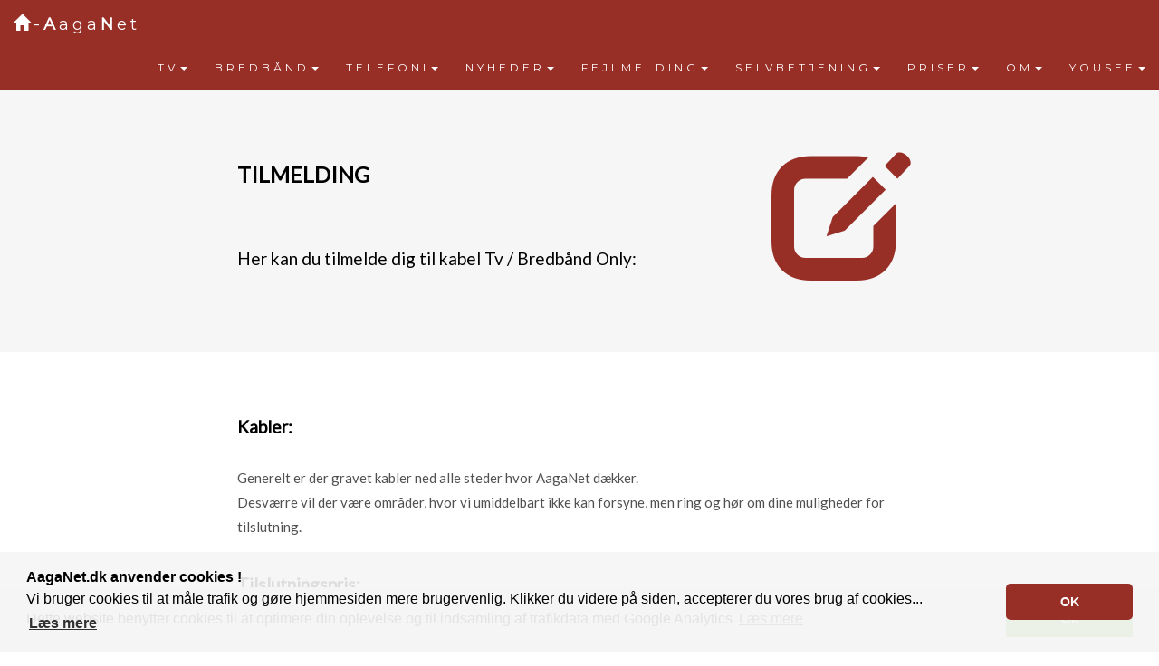

--- FILE ---
content_type: text/html; charset=utf-8
request_url: https://www.aaganet.dk/cms/?cmsid=880&pageid=29407
body_size: 87705
content:

<!DOCTYPE html PUBLIC "-//W3C//DTD XHTML 1.0 Transitional//EN" "http://www.w3.org/TR/xhtml1/DTD/xhtml1-transitional.dtd">
<html xmlns="http://www.w3.org/1999/xhtml">
<head id="ctl00_Head1"><meta name="Generator" content="ClubPeople CMS" /><meta http-equiv="Content-Type" content="text/html; charset=utf-8" /><title>
	AagaNet - Tilmelding
</title><meta id="ctl00_metatagResponsiveDesign" name="viewport" content="width=device-width" /><link id="ctl00_bootstrapCss" rel="Stylesheet" type="text/css" href="/content/bootstrap.min.css" /><script type='text/javascript' src='/scripts/jquery-1.9.1.min.js'><script type='text/javascript' src='/scripts/bootstrap.min.js'></script><link id="ctl00_Link1" href="/cms/cms.css" rel="stylesheet" type="text/css" />
<style>
.CmsNotActive
{
	height:50px;
	background-color: Red;
	font-weight:bold;
	text-align: center;
}

.Page, div.cmsTopBanner, .BottomMenu, .BottomInfo, .ImgTopBanner, .center
{
    width: 0px;
}

.center
{
    margin: 0 auto;
}

.PageBody
{
	width: 0px;
}

.PageBodyTeaser
{
	width: 0px;
}

.ImgTopBanner
{
	cursor:pointer;	
}

.cmsTopBanner
{
	display:block;
}

a.TopMenuLinkSelected
{
 	z-index: 1000;
}

a.cmsMenuLink, a.cmsMenuLinkSelected, .cmsMenu
{
 	display: block;
}

.cmsTopBanner
{
	cursor:pointer;
}

.PageBg
{
	background-repeat:repeat-y;
	background-position:center;
}



.nav > li > a
{
    display: inline;
}


</style>

<link href='/Cms/Components/CmsStyleCss.ashx?cmsid=880' rel='stylesheet' type='text/css' />

<link id="ctl00_stylesheetPortal" rel="stylesheet" type="text/css" href="../Portals/Foreningsweb/cms.css" />
    <meta http-equiv="Pragma" content="no-cache">
    <script type="text/javascript">
        function ShowPopup(FolderId) {
            document.getElementById('ctl00_ContentPlaceHolder1_HiddenFieldSlideFolderId').value = FolderId;
            document.getElementById('ctl00_ContentPlaceHolder1_ButtonSlideShow').click();
        }

        function openNews(url) {

            window.open(url, "_self", "", "");

        }
    </script>
    


    <style type="text/css">
        .NoCursor {
            cursor: default !important;
        }
        
        ul .dynamic {
            left:auto;
            right:0;
        }

        @media (min-width: 767px) {
            .navbar-nav .dropdown-menu .caret {
                transform: rotate(-90deg);
            }
        }
    </style>
<!DOCTYPE html>
<html lang="dk">
<head>

<link rel="stylesheet" type="text/css" href="//cdnjs.cloudflare.com/ajax/libs/cookieconsent2/3.1.0/cookieconsent.min.css" />
<script src="//cdnjs.cloudflare.com/ajax/libs/cookieconsent2/3.1.0/cookieconsent.min.js"></script>
<script>
window.addEventListener("load", function(){
window.cookieconsent.initialise({
  "palette": {
    "popup": {
      "background": "rgba(246, 246, 246, 0.9)",
      "text": "#000000"
    },
    "button": {
      "background": "rgba(152, 47, 39, 1.0)",
      "text": "#ffffff",
      "border": "#982f27"
    }
  },
  "theme": "classic",
  "content": {
    "message": "<b>AagaNet.dk anvender cookies !</b><br> Vi bruger cookies til at måle trafik og gøre hjemmesiden mere brugervenlig. Klikker du videre på siden, accepterer du vores brug af cookies...",
    "dismiss": "<b>OK</b>",
    "link": "<b>Læs mere</b>",
    "href": "/cms/?cmsid=880&pageid=29144"
  }
})});
</script>

<!-- Global site tag (gtag.js) - Google Analytics -->
<script async src="https://www.googletagmanager.com/gtag/js?id=UA-99024400-1"></script>
<script>
  window.dataLayer = window.dataLayer || [];
  function gtag(){dataLayer.push(arguments);}
  gtag('js', new Date());

  gtag('config', 'UA-99024400-1');
</script>
  
  <title>AagaNet</title>
  <meta charset="utf-8">
  <meta name="viewport" content="width=device-width, initial-scale=1">
  <meta name="theme-color" content="#982F27"/>
  <link rel="shortcut icon" href="/Clubs/CommonDrive/Components/GetWWWFile.aspx?fileID=76204" type="image/x-icon"/>
  <link rel="icon" href="/Clubs/CommonDrive/Components/GetWWWFile.aspx?fileID=76204">
  <link rel="apple-touch-icon-precomposed" href="/Clubs/CommonDrive/Components/GetWWWFile.aspx?fileID=77104"/>
  <link rel="apple-touch-icon" href="/Clubs/CommonDrive/Components/GetWWWFile.aspx?fileID=77104"/>
  <link rel="stylesheet" href="https://maxcdn.bootstrapcdn.com/bootstrap/3.3.7/css/bootstrap.min.css">
  <link href="https://fonts.googleapis.com/css?family=Montserrat" rel="stylesheet" type="text/css">
  <link href="https://fonts.googleapis.com/css?family=Lato" rel="stylesheet" type="text/css">
  <script src="https://ajax.googleapis.com/ajax/libs/jquery/3.1.1/jquery.min.js"></script>
  <script src="https://maxcdn.bootstrapcdn.com/bootstrap/3.3.7/js/bootstrap.min.js"></script>
  <style>
  body {
      font: 400 15px Lato, sans-serif;
      line-height: 1.8;
      color: #505050;
  }

:root { 
    --main-color: #f6f6f6; /* Red: #982F27. Mørkgrå: #565655.  Grå: #9b9b9b.   #cececf: Semilysgrå. Lysgrå: f6f6f6 */
    --glyphicon-color: #982F27; /* Orange. #f19600; Red #982F27;*/
    --text-color: #565655; /* Mørkgrå */
    --background-gray-color: #f6f6f6; /* Lysgrå */
    --panel-background-color: #982F27; /* Red */
  }

/* Frontpage picture */
div.background {
    background-image: url('/Clubs/CommonDrive/Components/GetWWWFile.aspx?fileID=69063');
    background-repeat: no-repeat;
    background-size: 100% 100%; /* 1920px 400px; */
    background-position: center;
    margin-top: 0px; /* 50px; Moves background picture below menu navigation bar when menu is fixed*/
    padding:  5%;
    opacity: 1;
}

div.transbox {
    margin: 0%;
    padding:  2%;
    background-color: rgba(0, 0, 0, 0.5); /* rgba(249, 150, 33, 0.75); Orange. */
    color: #fff;

}

div.transbox p {
    margin: 0%;
    font-weight: normal;
    color: #fff;
    text-align: Center;
}

a {
    color: #f19600;

  }

a:focus {
    outline: none;
}

  h2 {
      font-size: 24px;
      text-transform: uppercase;
      color: #000000;
      font-weight: 600;
      margin-bottom: 30px;
  }

  h4 {
      font-size: 19px;
      line-height: 1.375em;
      color: #000000;
      font-weight: 400;
      margin-bottom: 30px;
  }

  .jumbotron {
      background-color: var(--main-color); /* #565655; Mørkgrå. #007f00; Grøn. #f4511e; Orange */
      
      color: #565655; /* Hvid: #fff */
      padding: 100px 25px;
      font-family: Montserrat, sans-serif;
  }

  .center {
      width:100%!important; /* Ellers flytter siden til højre? */
      margin: auto;
  } 
  
  .container {
    
    width: 100%;
    border: 0px;
    margin: 0px;
  }

  .container-first {
      padding: 50px 0px 0px 0px;
  }

  .container-fluid {
      padding: 60px 50px;
  }

  .container-fluidmax {
      padding: 50px 25% 50px 25%;
  }

  .bg-grey {
      background-color: #f6f6f6;
  }

  .bg-darkgrey {
      background-color: #565655;
  }

 .bg-red {
      background-color: #982F27;
  }

  .logo-small {
      color: #982F27; /* Red #982F27; Orange #f99621. ;*/
      font-size: 50px;
  }
  .logo {
      color:  #982F27; /* Red #982F27; Orange #f99621. */
      font-size: 150px;
  }
  .thumbnail {
      padding: 0 0 0 0;
      border: none;
      border-radius: 0;
  }
  .thumbnail img {
      width: 100%;
      height: 100%;
      margin-bottom: 0px;
  }

  .thumbnail_text {
      padding: 15px;
      font-color: #000000;
  }

  .carousel-control.right, .carousel-control.left {
      background-image: none;
      color: var(--main-color);
  }
  .carousel-indicators li {
      border-color: var(--main-color);
  }
  .carousel-indicators li.active {
      background-color: var(--main-color);
  }
  .item h4 {
      font-size: 19px;
      line-height: 1.375em;
      font-weight: 400;
      font-style: italic;
      margin: 70px 0;
  }
  .item span {
      font-style: normal;
  }
  .panel {
      border: 1px solid #565655; 
      border-radius:0 !important;
      transition: box-shadow 0.5s;
  }
  .panel:hover {
      box-shadow: 5px 0px 40px rgba(0,0,0, .2);
  }
  .panel-footer .btn:hover {
      border: 1px solid var(--main-color);
      background-color: #fff !important;
      color: #565655;
  }
  .panel-heading {
      color: #fff !important;
      background-color: #982F27 !important; /* AagaRed var(--panel-background-color)*/
      padding: 25px;
      border-bottom: 1px solid transparent;
      border-top-left-radius: 0px;
      border-top-right-radius: 0px;
      border-bottom-left-radius: 0px;
      border-bottom-right-radius: 0px;
  }
  .panel-footer {
      background-color: white !important;
  }
  .panel-footer h3 {
      font-size: 32px;
  }
  .panel-footer h4 {
      color: #aaa;
      font-size: 14px;
  }
  .panel-footer .btn {
      margin: 15px 0;
      background-color: #982F27;
      color: #fff;
  }
  .navbar {
      margin-bottom: 0;
      background-color: #982F27; /* #982F27; var(--main-color); */
      z-index: 9999;
      border: 0;
      font-size: 12px !important;
      line-height: 1.42857143 !important;
      letter-spacing: 4px;
      border-radius: 0;
      font-family: Montserrat, sans-serif;
  }
  .navbar li a, .navbar .navbar-brand {
      color: #fff !important;
  }
  .navbar-nav li a:hover, .navbar-nav li.active a {
      color: #565655 !important; /*  Grå*/
      background-color: #fff !important;
  }
  .navbar-default .navbar-toggle {
      border-color: transparent;
      color: #fff !important;
  }

  .navbar-toggle .icon-bar{
    background-color:white !important;
  }
    .open .dropdown-toggle {
      color: #fff;
      background-color: #F19200 !important;
  }
  .dropdown-menu li a {
      color: #000 !important;
  }
  .dropdown-menu li a:hover {
      color: #565655 !important;
  
}

.wrapper {
  position: relative;
  height: 0;
  overflow: hidden;
  padding-bottom: 120%;
}

.wrapper iframe {
  position: absolute;
  top:0;
  left: 0;
  width: 100%;
  height: 100%;
}

/* TA ADDED END */

  /* OVERRIDE embedded bootstrap */
  .nav .open>a, .nav .open>a:focus, .nav .open>a:hover{
	  background-color: #555;
  }

  .navbar-collapse.in {
          
  }

.navbar-fixed-bottom .navbar-collapse, .navbar-fixed-top .navbar-collapse {
    max-height:500px;
}

.navbar-collapse{
    padding: 0 0 0 0;
}

.row{
	margin-left:0px;
	margin-right:0px;
}

.row:after {
    content: "";
    clear: both;
    display: block;
}

  footer .glyphicon {
      font-size: 20px;
      margin-bottom: 20px;
      color: var(--glyphicon-color);
  }
  .slideanim {visibility:hidden;}
  .slide {
      animation-name: slide;
      -webkit-animation-name: slide;
      animation-duration: 1s;
      -webkit-animation-duration: 1s;
      visibility: visible;
  }

  .newsDivFrame
{
	/*border: solid 1px #CCCCCC;*/
	/*background-color: #FFFFFF;*/
	width:94%;
	height:100%;
	padding: 25px 15px 15px 15px;
}

  .newsItemContainer {
	  display: inline-block;
  }

  @keyframes slide {
    0% {
      opacity: 0;
      transform: translateY(70%);
    } 
    100% {
      opacity: 1;
      transform: translateY(0%);
    }
  }
  @-webkit-keyframes slide {
    0% {
      opacity: 0;
      -webkit-transform: translateY(70%);
    } 
    100% {
      opacity: 1;
      -webkit-transform: translateY(0%);
    }
  }


  @media screen and (max-width: 768px) {
    .col-sm-4 {
      text-align: center;
      margin: 25px 0;
    }
    .btn-lg {
        width: 100%;
        margin-bottom: 35px;
    }
    .newsItem {
	height:400px;
    }

  }
  @media screen and (max-width: 480px) {
    .logo {
        font-size: 150px;
    }
    .newsItem {
	height:380px;
    }

  }

a.primaryDynamicMenuItem:hover
{
	color: #000000;
	font-family: Arial;
	font-size: 14px;
        font-weight:normal;
	font-style: none;
	text-decoration: none;
}

/* TA ADDED */
.newsItem
{
    padding-bottom: 20px;
}

@media (max-width: 1200px) {
  .navbar-header {
      float: none;
  }
  .navbar-left,.navbar-right {
      float: none !important;
  }
  .navbar-toggle {
      display: block;
  }
  .navbar-collapse {
      border-top: 1px solid transparent;
      box-shadow: inset 0 1px 0 rgba(255,255,255,0.5);
  }
  .navbar-fixed-top {
      top: 0;
      border-width: 0 0 1px;
  }
  .navbar-collapse.collapse {
      display: none!important;
  }
  .navbar-nav {
      float: none!important;
      margin-top: 7.5px;
  }
  .navbar-nav>li {
      float: none;
  }
  .navbar-nav>li>a {
      padding-top: 10px;
      padding-bottom: 10px;
  }
  .collapse.in{
      display:block !important;
  }
 
  .navbar-nav .open .dropdown-menu {
    position: static;
    float: none;
    width: auto;
    margin-top: 0;
    background-color: transparent;
    border: 0;
    -webkit-box-shadow: none;
    box-shadow: none;
}
}



@media screen and (min-width: 769px) {
.frontpage_text{
    padding-top: 45px;
}


/* TA ADDED END */
  </style>


<script>
$(document).ready(function(){
  loadLogo();

  // Add smooth scrolling to all links in navbar + footer link
  $(".navbar a, footer a[href='#myPage']").on('click', function(event) {
    // Make sure this.hash has a value before overriding default behavior
    if (this.hash !== "") {
      // Prevent default anchor click behavior
      event.preventDefault();

      // Store hash
      var hash = this.hash;

      // Using jQuery's animate() method to add smooth page scroll
      // The optional number (900) specifies the number of milliseconds it takes to scroll to the specified area
      $('html, body').animate({
        scrollTop: $(hash).offset().top
      }, 900, function(){
   
        // Add hash (#) to URL when done scrolling (default click behavior)
        window.location.hash = hash;
      });
    } // End if
  });
  
  $(window).scroll(function() {
    $(".slideanim").each(function(){
      var pos = $(this).offset().top;

      var winTop = $(window).scrollTop();
        if (pos < winTop + window.innerHeight - 100) {
          $(this).addClass("slide");
        }
    });
  });
})
</script>


</head></head>
<body>
    <form name="aspnetForm" method="post" action="./?cmsid=880&amp;pageid=29407" onsubmit="javascript:return WebForm_OnSubmit();" id="aspnetForm">
<div>
<input type="hidden" name="ctl00_ScriptManager1_HiddenField" id="ctl00_ScriptManager1_HiddenField" value="" />
<input type="hidden" name="__EVENTTARGET" id="__EVENTTARGET" value="" />
<input type="hidden" name="__EVENTARGUMENT" id="__EVENTARGUMENT" value="" />
<input type="hidden" name="__VIEWSTATEFIELDCOUNT" id="__VIEWSTATEFIELDCOUNT" value="4" />
<input type="hidden" name="__VIEWSTATE" id="__VIEWSTATE" value="/[base64]/Y21zaWQ9ODgwJnBhZ2VpZD0yOTE0NmQUKwACFgYfAgUNSGrDpmxwIHRpbCBUVh8EBQUyOTEyNR8FBRwvY21zLz9jbXNpZD04ODAmcGFnZWlkPTI5MTI1ZBQrAAIWBh8CBQlCUkVEQsOFTkQfBAUFMjkxMjkfBQUcL2Ntcy8/Y21zaWQ9ODgwJnBhZ2VpZD0yOTEyORQrAAMFBzA6MCwwOjEUKwACFgYfAgUGWW91U2VlHwQFBTI5MTMxHwUFHC9jbXMvP2Ntc2lkPTg4MCZwYWdlaWQ9MjkxMzFkFCsAAhYGHwIFDVlvdVNlZSBIasOmbHAfBAUFMzIyNTgfBQUcL2Ntcy8/Y21zaWQ9ODgwJnBhZ2VpZD0zMjI1OGQUKwACFgYfAgUIVEVMRUZPTkkfBAUFMjkxMjIfBQUcL2Ntcy8/Y21zaWQ9ODgwJnBhZ2VpZD0yOTEyMhQrAAMFBzA6MCwwOjEUKwACFgYfAgUFTW9iaWwfBAUFMjk0MDMfBQUcL2Ntcy8/[base64]/Y21zaWQ9ODgwJnBhZ2VpZD0yOTEzNmQUKwACFgYfAgULRkVKTE1FTERJTkcfBAUFMjk0MTMfBQUcL2Ntcy8/[base64]/Y21zaWQ9ODgwJnBhZ2VpZD0zMjM5MGQUKwACFgYfAgUNU0VMVkJFVEpFTklORx8EBQUyOTM5Nh8FBRwvY21zLz9jbXNpZD04ODAmcGFnZWlkPTI5Mzk2FCsABQUPMDowLDA6MSwwOjIsMDozFCsAAhYGHwIFClRpbG1lbGRpbmcfBAUFMjk0MDcfBQUcL2Ntcy8/Y21zaWQ9ODgwJnBhZ2VpZD0yOTQwN2QUKwACFgYfAgULT3ZlcnRhZ2Vsc2UfBAUFMjk0MDkfBQUcL2Ntcy8/Y21zaWQ9ODgwJnBhZ2VpZD0yOTQwOWQUKwACFgYfAgUKUGFra2Vza2lmdB8EBQUyOTQxMB8FBRwvY21zLz9jbXNpZD04ODAmcGFnZWlkPTI5NDEwZBQrAAIWBh8CBQxUaWxtZWxkIE5ldHMfBAUFMjk0MTIfBQUcL2Ntcy8/[base64]/Y21zaWQ9ODgwJnBhZ2VpZD0yOTEzN2QUKwACFgYfAgUH" />
<input type="hidden" name="__VIEWSTATE1" id="__VIEWSTATE1" value="[base64]/Y21zaWQ9ODgwJnBhZ2VpZD0yNDI4OBQrAAcFFzA6MCwwOjEsMDoyLDA6MywwOjQsMDo1FCsAAhYGHwIFCkRyaWZ0c2luZm8fBAUFMjQ0MDMfBQUcL2Ntcy8/[base64]/[base64]/Y21zaWQ9ODgwJnBhZ2VpZD0zMTgzOWRkAgcPFgQfAAIiHwFoFkRmD2QWAmYPFQMLVG9wTWVudUxpbmsoaHR0cDovL3d3dy5hYWdhbmV0LmRrL2Ntcy8/[base64]/[base64]/[base64]/JnBhZ2VpZD0yOTQxMgxUaWxtZWxkIE5ldHNkAgsPZBYCZg8VAwtUb3BNZW51TGluayhodHRwOi8vd3d3LmFhZ2FuZXQuZGsvY21zLz8mcGFnZWlkPTI5MTIzAlRWZAIMD2QWAmYPFQMLVG9wTWVudUxpbmsoaHR0cDovL3d3dy5hYWdhbmV0LmRrL2Ntcy8/[base64]" />
<input type="hidden" name="__VIEWSTATE2" id="__VIEWSTATE2" value="[base64]" />
<input type="hidden" name="__VIEWSTATE3" id="__VIEWSTATE3" value="[base64]" />
</div>

<script type="text/javascript">
//<![CDATA[
var theForm = document.forms['aspnetForm'];
if (!theForm) {
    theForm = document.aspnetForm;
}
function __doPostBack(eventTarget, eventArgument) {
    if (!theForm.onsubmit || (theForm.onsubmit() != false)) {
        theForm.__EVENTTARGET.value = eventTarget;
        theForm.__EVENTARGUMENT.value = eventArgument;
        theForm.submit();
    }
}
//]]>
</script>


<script src="/WebResource.axd?d=511fvNyMrOe-i5YYZiiv_b9CErKKJE0NMl5mrMv23eYjNc7gnudt5jLX_b4AItOAZu7s_QeWBYRwIvqR6Uzjil_Mwsw1&amp;t=638901843720898773" type="text/javascript"></script>


<script src="/ScriptResource.axd?d=4UY6e7B3-7UX9wMXf2RPr8B8k9DZB4e7QLxF_V3aqJSE9vhYaYuAVIL46T7-lHavqzIb7SYnSktRx9cAqfc7RCc8DBM_uJwqoWzP8p5Ewkuy-tmeNGaj36nNSpcrRwpnNhc4HoeWmKxILUMH1rLHA3tfLsM1&amp;t=ffffffffe6692900" type="text/javascript"></script>
<script src="/ScriptResource.axd?d=pVV16iV_LgfBqFqBG-jFcc2_iYq4pi6tACHt8w5XELZat0Z_x3yBpQhRbxaJgNEhpX7KuYtEOGemhax4zgGWZVUE7LkUZU-IXmZPlBe9uQVd0a35qHmvOXrT2ndNHmwgtZvjqQYeqRb-WsLGp1YAraj19Uo1&amp;t=ffffffffe6692900" type="text/javascript"></script>
<script src="/ScriptResource.axd?d=rNJl-2P05icAvdVDr4JYkS9ZCeMr3mVkTihEUlmrdVBzEQIzAHRlm_szvIpgDI6FGi9BrrKNFdKPRbBaOEe2q2HTGPeaoAgY4CjGSnJcdXm4PwoDC7lTn2VOUq0asYIPiMrp3Q2&amp;t=ffffffffec54f2d7" type="text/javascript"></script>
<script src="/ScriptResource.axd?d=Zla5mgB5Mph_4Jy-7vx-jJke-g14RaQ9quVC2G6hk0CL3ChCspGwj6dYo7yde6dkmv75doFYaOhwpoHM_PAvbBpoJAEuziVPzKVR7cfkQrQVc1YGINvJ9LaCnv-TYdi1rFVZZA2&amp;t=ffffffffec54f2d7" type="text/javascript"></script>
<script src="/cms/default.aspx?_TSM_HiddenField_=ctl00_ScriptManager1_HiddenField&amp;_TSM_CombinedScripts_=%3b%3bAjaxControlToolkit%2c+Version%3d3.5.40412.0%2c+Culture%3dneutral%2c+PublicKeyToken%3d28f01b0e84b6d53e%3ada%3a1547e793-5b7e-48fe-8490-03a375b13a33%3a475a4ef5%3aeffe2a26%3a1d3ed089%3a5546a2b%3a497ef277%3aa43b07eb%3a751cdd15%3adfad98a5%3a3cf12cf1" type="text/javascript"></script>
<script type="text/javascript">
//<![CDATA[
function WebForm_OnSubmit() {
null;if (typeof(ValidatorOnSubmit) == "function" && ValidatorOnSubmit() == false) return false;
return true;
}
//]]>
</script>

<div>

	<input type="hidden" name="__VIEWSTATEGENERATOR" id="__VIEWSTATEGENERATOR" value="DA0C6423" />
</div>
        <script type="text/javascript">
//<![CDATA[
Sys.WebForms.PageRequestManager._initialize('ctl00$ScriptManager1', 'aspnetForm', [], [], [], 90, 'ctl00');
//]]>
</script>

        
                <script type="text/javascript" src="../components/jquery.js"></script>
            
                <script type="text/javascript" src="../components/datecontrol.js"></script>
            
                <script type="text/javascript" src="../components/datecontrol_da.js"></script>
            
        
                <link type="text/css" rel="Stylesheet" href="../../components/b2blogin.css" />
            
                <link type="text/css" rel="Stylesheet" href="../components/popupcontroller.css" />
            
                <link type="text/css" rel="Stylesheet" href="../components/datecontrol.css" />
            
        
        <div class="PageBg">
            
            <div class="center">
                <div id="PageContainer" class="Page container">
                    
                    <div id="ctl00_DivTopBanner" class="cmsTopBanner NoCursor">
                        <div id="ctl00_DivHeaderScript">
                            
                            <script>
function showHide_Navbar(){

var x = (window.innerWidth);

if(x < 767){ 
var y = document.getElementsByClassName('navbar-toggle');
y[0].click();
}  
}
</script>

<script>
function loadLogo(){
var a = document.getElementById('ctl00_logoText'); 
a.href = "/";
a.insertAdjacentHTML('afterbegin','<i class="glyphicon glyphicon-home white"></i>-<b>A</b>aga<b>N</b>et');

}
</script>

<!-- Forbehold for topmenu -->

<div id="myPage" class="container-first">
</div>

<!-- Cookie information --> 

<link rel="stylesheet" type="text/css" href="//cdnjs.cloudflare.com/ajax/libs/cookieconsent2/3.0.3/cookieconsent.min.css" />
<script src="//cdnjs.cloudflare.com/ajax/libs/cookieconsent2/3.0.3/cookieconsent.min.js"></script>
<script>
window.addEventListener("load", function(){
window.cookieconsent.initialise({
  "palette": {
    "popup": {
      "background": "#efefef",
      "text": "#404040"
    },
    "button": {
      "background": "#8ec760",
      "text": "#ffffff"
    }
  },
  "content": {
    "message": "Dette website benytter cookies til at optimere din oplevelse og til indsamling af trafikdata med Google Analytics",
    "dismiss": "Ok",
    "link": "Læs mere",
    "href": "/cms/?cmsid=880&pageid=32149"
  }
})});
</script>
                        </div>
                        <div id="ctl00_DivImgTopBanner" class="ImgTopBanner NoCursor">
                        </div>
                    </div>
                    
    
                    <div id="ctl00_pnlBootstrapTopMenu" class="row header">
	
                        <div class="navbar menu header navbar-fixed-top TopMenu" data-offset-top="0">
                            <div>
                                <div class="navbar-header">
                                    <button type="button" class="navbar-toggle" data-toggle="collapse" data-target="#myNavbar">
                                        <span class="icon-bar"></span>
                                        <span class="icon-bar"></span>
                                        <span class="icon-bar"></span>
                                    </button>
                                    <a id="ctl00_logoText" class="navbar-brand logotext"></a>
                                </div>
                                <input type="hidden" name="ctl00$MenuHelper" id="ctl00_MenuHelper" value="TopMenuLink" />
                                <div class="navbar-collapse collapse" id="myNavbar">
                                    <div style="float:right;">
                                    <a href="#ctl00_ResponsiveMenu_SkipLink"><img alt="Skip Navigation Links" src="/WebResource.axd?d=xLJV3l-noTDjyKlzWx616qZISytc2M1_7Igh2etbWUBMgKN-KiY4feU74ydT9ItSe2PoXPptHvtkOpr_B2oAUtSaJsw1&amp;t=638901843720898773" width="0" height="0" style="border-width:0px;" /></a><div id="ctl00_ResponsiveMenu">
		<ul class="level1 nav navbar-nav">
			<li><a class="popout level1" href="/cms/?cmsid=880&amp;pageid=29123">TV</a><ul class="level2 dropdown-menu">
				<li><a class="level2 primaryDynamicMenuItem" href="/cms/?cmsid=880&amp;pageid=29126">Bestil TV pakke</a></li><li><a class="level2 primaryDynamicMenuItem" href="/cms/?cmsid=880&amp;pageid=29124">Kanaloversigt</a></li><li><a class="level2 primaryDynamicMenuItem" href="/cms/?cmsid=880&amp;pageid=29146">Bland Selv TV</a></li><li><a class="level2 primaryDynamicMenuItem" href="/cms/?cmsid=880&amp;pageid=29125">Hjælp til TV</a></li>
			</ul></li><li><a class="popout level1" href="/cms/?cmsid=880&amp;pageid=29129">BREDBÅND</a><ul class="level2 dropdown-menu">
				<li><a class="level2 primaryDynamicMenuItem" href="/cms/?cmsid=880&amp;pageid=29131">YouSee</a></li><li><a class="level2 primaryDynamicMenuItem" href="/cms/?cmsid=880&amp;pageid=32258">YouSee Hjælp</a></li>
			</ul></li><li><a class="popout level1" href="/cms/?cmsid=880&amp;pageid=29122">TELEFONI</a><ul class="level2 dropdown-menu">
				<li><a class="level2 primaryDynamicMenuItem" href="/cms/?cmsid=880&amp;pageid=29403">Mobil</a></li><li><a class="level2 primaryDynamicMenuItem" href="/cms/?cmsid=880&amp;pageid=29405">Fastnet</a></li>
			</ul></li><li><a class="popout level1" href="/cms/?cmsid=880&amp;pageid=29127">NYHEDER</a><ul class="level2 dropdown-menu">
				<li><a class="level2 primaryDynamicMenuItem" href="/cms/?cmsid=880&amp;pageid=29128">Alle nyheder</a></li><li><a class="level2 primaryDynamicMenuItem" href="/cms/?cmsid=880&amp;pageid=29136">Tilmeld nyhedsbrev</a></li>
			</ul></li><li><a class="popout level1" href="/cms/?cmsid=880&amp;pageid=29413">FEJLMELDING</a><ul class="level2 dropdown-menu">
				<li><a class="level2 primaryDynamicMenuItem" href="/cms/?cmsid=880&amp;pageid=29414">Kabel TV</a></li><li><a class="level2 primaryDynamicMenuItem" href="/cms/?cmsid=880&amp;pageid=29415">Bredbånd/Telefoni</a></li><li><a class="level2 primaryDynamicMenuItem" href="/cms/?cmsid=880&amp;pageid=32390">Ring mig op youSee</a></li>
			</ul></li><li><a class="popout level1" href="/cms/?cmsid=880&amp;pageid=29396">SELVBETJENING</a><ul class="level2 dropdown-menu">
				<li><a class="level2 primaryDynamicMenuItem" href="/cms/?cmsid=880&amp;pageid=29407">Tilmelding</a></li><li><a class="level2 primaryDynamicMenuItem" href="/cms/?cmsid=880&amp;pageid=29409">Overtagelse</a></li><li><a class="level2 primaryDynamicMenuItem" href="/cms/?cmsid=880&amp;pageid=29410">Pakkeskift</a></li><li><a class="level2 primaryDynamicMenuItem" href="/cms/?cmsid=880&amp;pageid=29412">Tilmeld Nets</a></li>
			</ul></li><li><a class="popout level1" href="/cms/?cmsid=880&amp;pageid=29133">PRISER</a><ul class="level2 dropdown-menu">
				<li><a class="level2 primaryDynamicMenuItem" href="/cms/?cmsid=880&amp;pageid=29392">Priser</a></li><li><a class="level2 primaryDynamicMenuItem" href="/cms/?cmsid=880&amp;pageid=29394">Domea</a></li>
			</ul></li><li><a class="popout level1" href="/cms/?cmsid=880&amp;pageid=29119">OM</a><ul class="level2 dropdown-menu">
				<li><a class="level2 primaryDynamicMenuItem" href="/cms/?cmsid=880&amp;pageid=29143">Om Os</a></li><li><a class="level2 primaryDynamicMenuItem" href="/cms/?cmsid=880&amp;pageid=29121">Bestyrelsen</a></li><li><a class="level2 primaryDynamicMenuItem" href="/cms/?cmsid=880&amp;pageid=29137">Vedtægter</a></li><li><a class="level2 primaryDynamicMenuItem" href="/cms/?cmsid=880&amp;pageid=29120">Kontakt</a></li><li><a class="level2 primaryDynamicMenuItem" href="/cms/?cmsid=880&amp;pageid=29144">Cookies</a></li><li><a class="level2 primaryDynamicMenuItem" href="/cms/?cmsid=880&amp;pageid=29138">Generalforsamling</a></li><li><a class="level2 primaryDynamicMenuItem" href="/cms/?cmsid=880&amp;pageid=29425">Abonnementsvilkår</a></li>
			</ul></li><li><a class="popout level1" href="/cms/?cmsid=880&amp;pageid=24288">YOUSEE</a><ul class="level2 dropdown-menu">
				<li><a class="level2 primaryDynamicMenuItem" href="/cms/?cmsid=880&amp;pageid=24403">Driftsinfo</a></li><li><a class="level2 primaryDynamicMenuItem" href="/cms/?cmsid=880&amp;pageid=24313">Tilmeld driftsinfo</a></li><li><a class="level2 primaryDynamicMenuItem" href="/cms/?cmsid=880&amp;pageid=24381">Populære lejefilm</a></li><li><a class="level2 primaryDynamicMenuItem" href="/cms/?cmsid=880&amp;pageid=24297">Videohjælp til TV</a></li><li><a class="level2 primaryDynamicMenuItem" href="/cms/?cmsid=880&amp;pageid=24735">Videohjælp til bredbånd</a></li><li><a class="level2 primaryDynamicMenuItem" href="/cms/?cmsid=880&amp;pageid=31839">Auto.fejlsøgning bredbånd</a></li>
			</ul></li>
		</ul>
	</div><a id="ctl00_ResponsiveMenu_SkipLink"></a></div>
                                    <script type="text/javascript">
                                        //Disable the default MouseOver functionality of ASP.Net Menu control.
                                        Sys.WebForms.Menu._elementObjectMapper.getMappedObject = function () {
                                            return false;
                                        };
                                        
                                        $(function () {
                                            
                                            //to fix collapse mode width issue
                                            $(".nav li,.nav li a,.nav li ul").removeAttr('style');

                                            //for dropdown menu
                                            $(".dropdown-menu").parent().removeClass().addClass('dropdown');
                                            $(".dropdown>a").addClass('dropdown-toggle').append('<b class="caret"></b>').attr('data-toggle', 'dropdown');
                                            
                                            //remove default click redirect effect           
                                            $('.dropdown-toggle').attr('onclick', '').off('click');

                                            // add class to menu after changing default behavior of asp menu control
                                            $(".level1").addClass('TopMenuLink');

                                            var browserUrl = window.location.pathname + window.location.search;
                                            
                                            $("a[href='" + browserUrl + "']").removeClass("TopMenuLink").addClass("TopMenuLinkSelected")                                           
                                        });
                                    </script>
                                </div>

                                <ul class="nav navbar-nav">
                                    <!-- Top Menu -->
                                    

                                    <!-- Search box -->
                                    
                                </ul>
                            </div>
                        </div>
                    
</div>
                    
                    
                    
                    
        
    <div id="ctl00_ContentPlaceHolder1_NonResponsiveContent">
        <div id="ctl00_ContentPlaceHolder1_panelslideshow" class="popupheaderslide" style="display: none;">
	
            <input type="image" name="ctl00$ContentPlaceHolder1$imgBtnCancel" id="ctl00_ContentPlaceHolder1_imgBtnCancel" src="../Images/CloseWindow.png" onclick="javascript:WebForm_DoPostBackWithOptions(new WebForm_PostBackOptions(&quot;ctl00$ContentPlaceHolder1$imgBtnCancel&quot;, &quot;&quot;, true, &quot;&quot;, &quot;&quot;, false, false))" style="border-width:0px;" />
            <input type="submit" name="ctl00$ContentPlaceHolder1$btnShowPopup" value="" onclick="javascript:WebForm_DoPostBackWithOptions(new WebForm_PostBackOptions(&quot;ctl00$ContentPlaceHolder1$btnShowPopup&quot;, &quot;&quot;, true, &quot;&quot;, &quot;&quot;, false, false))" id="ctl00_ContentPlaceHolder1_btnShowPopup" style="display: none" />
            <br />
            <iframe id="ctl00_ContentPlaceHolder1_iframeSlideShow" class="modalPanelBackground" style="border-width: 0px; overflow: hidden;" height="525px" width="618px" src=""></iframe>
        
</div>


        
        <div style="display: none;">
            <input type="submit" name="ctl00$ContentPlaceHolder1$ButtonSlideShow" value="Show" onclick="javascript:WebForm_DoPostBackWithOptions(new WebForm_PostBackOptions(&quot;ctl00$ContentPlaceHolder1$ButtonSlideShow&quot;, &quot;&quot;, true, &quot;&quot;, &quot;&quot;, false, false))" id="ctl00_ContentPlaceHolder1_ButtonSlideShow" />
        </div>
        <input type="hidden" name="ctl00$ContentPlaceHolder1$HiddenFieldSlideFolderId" id="ctl00_ContentPlaceHolder1_HiddenFieldSlideFolderId" value="0" />
    </div>

                </div>
            </div>
            
    <!-- Responsive start -->
    
            <div style="width:100%">                
                <div id="DivResponsivePageContentWrapper" class="BackgroundImg" >
                    <div id="DivResponsivePageContent" class="ResponsivePageContent">
                        <div id="DivResponsivePageSpacer" class="ResponsivePageSpacer hidden-sm hidden-xs"></div>
                        
        <!-- Forbehold for topmenu -->
<div id="about" class="container-first">
</div>

<div class="container-fluid bg-grey">
  <div class="row">

    <div class="col-lg-2 col-md-2 col-sm-0 col-xs-12">
    </div>

    <div class="col-lg-6 col-md-6 col-sm-6 col-xs-12">
      <h2>Tilmelding</h2><br>
      <h4>Her kan du tilmelde dig til kabel Tv / Bredbånd Only:</h4>
      
    </div>
    <div class="col-lg-2 col-md-2 col-sm-6 col-xs-12">
      <span class="glyphicon glyphicon-edit logo center"></span>
    </div>

    <div class="col-lg-2 col-md-2 col-sm-0 col-xs-12">
    </div>

  </div>
</div>


        
        
        
        
        
        
        
        

        
        
        <input type="hidden" name="ctl00$ContentPlaceHolderResponsive$ParagraphcontentsResponsive$RepeaterParagraph$ctl00$HiddenFieldSubCmsRightTeaser" id="ctl00_ContentPlaceHolderResponsive_ParagraphcontentsResponsive_RepeaterParagraph_ctl00_HiddenFieldSubCmsRightTeaser" value="-1" />
        
        
        
        
        
        
        
    
           <div class="container-fluid">
    
  <div class="col-lg-2 col-md-2 col-sm-12 col-xs-12">
  </div>

  <div class="col-lg-8 col-md-8 col-sm-12 col-xs-12">

<h4><b>Kabler:</b></h4>
Generelt er der gravet kabler ned alle steder hvor AagaNet dækker.<br> 
Desværre vil der være områder, hvor vi umiddelbart ikke kan forsyne, men ring og hør om dine muligheder for tilslutning. 
<br>
<br>
<h4><b>Tilslutningspris:</b></h4>
Hvis boligen ikke tidligere har været tilsluttet 300 kr. inkl. moms.<br>
Inkluderet i prisen er trækning af stikledning fra stander i skel, samt tilslutning til eksisterende antenneanlæg, eller opsætning af 1 stik i stue. Du skal selv sørge for nedgravning af stikledning på egen grund.<br>
<br>
Hvis boligen tidligere har været tilsluttet 300 kr. inkl. moms.<br> 
Inkluderet i prisen er udelukkende tilslutning i stander. Såfremt der efterfølgende kræves reparation på stikledning eller indvendigt arbejde, faktureres ejendommen for denne reparation.
<br>
<br>
<h4><b>BEMÆRK!</b></h4>
Hvis adressen allerede er tilsluttet, skal der udfyldes en Overtagelses-formular i stedet.
<br><br>
Overtagelses formular  -
<a shape="rect" href=" /cms/?cmsid=880&pageid=29409"><b>Klik her.</a></b>
<br>Se priser for AagaNet -
<a shape="rect" href="/cms/?cmsid=880&pageid=29392"><b>Klik her.</a></b>
    </div>


      </div>

  <div class="col-lg-8 col-md-8 col-sm-12 col-xs-12">
  </div>
</div>
        
        
        
        
        
        
        
        

        
        
        <input type="hidden" name="ctl00$ContentPlaceHolderResponsive$ParagraphcontentsResponsive$RepeaterParagraph$ctl01$HiddenFieldSubCmsRightTeaser" id="ctl00_ContentPlaceHolderResponsive_ParagraphcontentsResponsive_RepeaterParagraph_ctl01_HiddenFieldSubCmsRightTeaser" value="-1" />
        
        
        
        
        
        
        
    
        <div class="container-fluid bg-grey">
  <div class="row">

  <p><div class="text-center">
    <h2>Tilmelding</h2>
    <h4>Udfyld formularen for tilmelding til AagaNet</h4></p>
  </div>

    <div class="col-lg-2 col-md-2 col-sm-0 col-xs-0">
    </div>

    <div class="col-lg-8 col-md-8 col-sm-12 col-xs-12">
        
        
        
        
        
        
        
        

        
        
        <input type="hidden" name="ctl00$ContentPlaceHolderResponsive$ParagraphcontentsResponsive$RepeaterParagraph$ctl02$HiddenFieldSubCmsRightTeaser" id="ctl00_ContentPlaceHolderResponsive_ParagraphcontentsResponsive_RepeaterParagraph_ctl02_HiddenFieldSubCmsRightTeaser" value="-1" />
        
        
        
        
        
        
        
    
        
        
        
        


<meta name="viewport" content="width=device-width, initial-scale=1">
<script src="https://ajax.googleapis.com/ajax/libs/jquery/3.2.0/jquery.min.js"></script>

<style type="text/css">
    .DateControlCustomValidator {
        display: none !important;
    }

    .DateControlRequiredFieldValidator {
        display: none !important;
    }

    .Normal_label {
        float: left;
        padding-right: 8px;
    }
</style>

<div class="containerDiv">
    <br />
    <span id="ctl00_ContentPlaceHolderResponsive_ParagraphcontentsResponsive_RepeaterParagraph_ctl03_WebFormLoad1_LabelEmail" class="label-responsive">Email</span>
    <input name="ctl00$ContentPlaceHolderResponsive$ParagraphcontentsResponsive$RepeaterParagraph$ctl03$WebFormLoad1$TextBoxEmail" type="text" id="ctl00_ContentPlaceHolderResponsive_ParagraphcontentsResponsive_RepeaterParagraph_ctl03_WebFormLoad1_TextBoxEmail" class="form-control" />
    <div>&nbsp;</div>
    <div class='form-group'><span id="ctl00_ContentPlaceHolderResponsive_ParagraphcontentsResponsive_RepeaterParagraph_ctl03_WebFormLoad1_LabelField0_0_5442" class="Normal_label">Navn <span class='requiredInText'>(*)</span></span><span id="ctl00_ContentPlaceHolderResponsive_ParagraphcontentsResponsive_RepeaterParagraph_ctl03_WebFormLoad1_RequiredFieldValidator10_0_5442" style="color:Red;display:none;">*</span></div><div class='form-group'><input name="ctl00$ContentPlaceHolderResponsive$ParagraphcontentsResponsive$RepeaterParagraph$ctl03$WebFormLoad1$TextBoxFields0_0_5442" type="text" id="ctl00_ContentPlaceHolderResponsive_ParagraphcontentsResponsive_RepeaterParagraph_ctl03_WebFormLoad1_TextBoxFields0_0_5442" class="form-control" /></div><div class='form-group'><span id="ctl00_ContentPlaceHolderResponsive_ParagraphcontentsResponsive_RepeaterParagraph_ctl03_WebFormLoad1_LabelField0_1_5450" class="Normal_label">Adresse <span class='requiredInText'>(*)</span></span><span id="ctl00_ContentPlaceHolderResponsive_ParagraphcontentsResponsive_RepeaterParagraph_ctl03_WebFormLoad1_RequiredFieldValidator10_1_5450" style="color:Red;display:none;">*</span></div><div class='form-group'><input name="ctl00$ContentPlaceHolderResponsive$ParagraphcontentsResponsive$RepeaterParagraph$ctl03$WebFormLoad1$TextBoxFields0_1_5450" type="text" id="ctl00_ContentPlaceHolderResponsive_ParagraphcontentsResponsive_RepeaterParagraph_ctl03_WebFormLoad1_TextBoxFields0_1_5450" class="form-control" /></div><div class='form-group'><span id="ctl00_ContentPlaceHolderResponsive_ParagraphcontentsResponsive_RepeaterParagraph_ctl03_WebFormLoad1_LabelField0_2_5483" class="Normal_label">Postnummer <span class='requiredInText'>(*)</span></span><span id="ctl00_ContentPlaceHolderResponsive_ParagraphcontentsResponsive_RepeaterParagraph_ctl03_WebFormLoad1_RequiredFieldValidator10_2_5483" style="color:Red;display:none;">*</span></div><div class='form-group'><input name="ctl00$ContentPlaceHolderResponsive$ParagraphcontentsResponsive$RepeaterParagraph$ctl03$WebFormLoad1$TextBoxFields0_2_5483" type="text" id="ctl00_ContentPlaceHolderResponsive_ParagraphcontentsResponsive_RepeaterParagraph_ctl03_WebFormLoad1_TextBoxFields0_2_5483" class="form-control" /></div><div class='form-group'><span id="ctl00_ContentPlaceHolderResponsive_ParagraphcontentsResponsive_RepeaterParagraph_ctl03_WebFormLoad1_LabelField0_3_5484" class="Normal_label">By <span class='requiredInText'>(*)</span></span><span id="ctl00_ContentPlaceHolderResponsive_ParagraphcontentsResponsive_RepeaterParagraph_ctl03_WebFormLoad1_RequiredFieldValidator10_3_5484" style="color:Red;display:none;">*</span></div><div class='form-group'><input name="ctl00$ContentPlaceHolderResponsive$ParagraphcontentsResponsive$RepeaterParagraph$ctl03$WebFormLoad1$TextBoxFields0_3_5484" type="text" id="ctl00_ContentPlaceHolderResponsive_ParagraphcontentsResponsive_RepeaterParagraph_ctl03_WebFormLoad1_TextBoxFields0_3_5484" class="form-control" /></div><div class='form-group'><span id="ctl00_ContentPlaceHolderResponsive_ParagraphcontentsResponsive_RepeaterParagraph_ctl03_WebFormLoad1_LabelField0_4_5456" class="Normal_label">Telefonnummer <span class='requiredInText'>(*)</span></span><span id="ctl00_ContentPlaceHolderResponsive_ParagraphcontentsResponsive_RepeaterParagraph_ctl03_WebFormLoad1_RequiredFieldValidator10_4_5456" style="color:Red;display:none;">*</span></div><div class='form-group'><input name="ctl00$ContentPlaceHolderResponsive$ParagraphcontentsResponsive$RepeaterParagraph$ctl03$WebFormLoad1$TextBoxFields0_4_5456" type="text" id="ctl00_ContentPlaceHolderResponsive_ParagraphcontentsResponsive_RepeaterParagraph_ctl03_WebFormLoad1_TextBoxFields0_4_5456" class="form-control" /></div><div class='form-group'><span id="ctl00_ContentPlaceHolderResponsive_ParagraphcontentsResponsive_RepeaterParagraph_ctl03_WebFormLoad1_LabelField0_5_5452" class="Normal_label">Alternativ telefonnummer</span></div><div class='form-group'><input name="ctl00$ContentPlaceHolderResponsive$ParagraphcontentsResponsive$RepeaterParagraph$ctl03$WebFormLoad1$TextBoxFields0_5_5452" type="text" id="ctl00_ContentPlaceHolderResponsive_ParagraphcontentsResponsive_RepeaterParagraph_ctl03_WebFormLoad1_TextBoxFields0_5_5452" class="form-control" /></div><div class='form-group'><span id="ctl00_ContentPlaceHolderResponsive_ParagraphcontentsResponsive_RepeaterParagraph_ctl03_WebFormLoad1_LabelField0_6_5458" class="Normal_label">Har boligen tidligere været tilsluttet <span class='requiredInText'>(*)</span></span></div><div class='form-group'><select name="ctl00$ContentPlaceHolderResponsive$ParagraphcontentsResponsive$RepeaterParagraph$ctl03$WebFormLoad1$DropDownListFields0_6_5458" id="ctl00_ContentPlaceHolderResponsive_ParagraphcontentsResponsive_RepeaterParagraph_ctl03_WebFormLoad1_DropDownListFields0_6_5458" class="form-control">
	<option value="-Vælg-">-V&#230;lg-</option>
	<option value="Ja (tilslutningspris 300,00 kr. inkl. moms.)">Ja (tilslutningspris 300,00 kr. inkl. moms.)</option>
	<option value="Nej (tilslutningspris 300,00 kr. inkl. moms.)">Nej (tilslutningspris 300,00 kr. inkl. moms.)</option>
	<option value="Domea (600,00 kr. inkl. moms.)">Domea (600,00 kr. inkl. moms.)</option>
	<option value="Ved ikke">Ved ikke</option>

</select></div><div class='form-group'><span id="ctl00_ContentPlaceHolderResponsive_ParagraphcontentsResponsive_RepeaterParagraph_ctl03_WebFormLoad1_LabelField0_7_5463" class="Normal_label">Evt. Bemærkninger</span></div><div class='form-group'><textarea name="ctl00$ContentPlaceHolderResponsive$ParagraphcontentsResponsive$RepeaterParagraph$ctl03$WebFormLoad1$MultiLineTextBoxFields0_7_5463" rows="2" cols="20" id="ctl00_ContentPlaceHolderResponsive_ParagraphcontentsResponsive_RepeaterParagraph_ctl03_WebFormLoad1_MultiLineTextBoxFields0_7_5463" class="form-control">
</textarea></div><div class='form-group'><span id="ctl00_ContentPlaceHolderResponsive_ParagraphcontentsResponsive_RepeaterParagraph_ctl03_WebFormLoad1_LabelField0_8_5467" class="Normal_label">Ønsker at bestille følgende TV-pakke / Bredbånd Only <span class='requiredInText'>(*)</span></span></div><div class='form-group'><select name="ctl00$ContentPlaceHolderResponsive$ParagraphcontentsResponsive$RepeaterParagraph$ctl03$WebFormLoad1$DropDownListFields0_8_5467" id="ctl00_ContentPlaceHolderResponsive_ParagraphcontentsResponsive_RepeaterParagraph_ctl03_WebFormLoad1_DropDownListFields0_8_5467" class="form-control">
	<option value="-Vælg-">-V&#230;lg-</option>
	<option value="Minipakke">Minipakke</option>
	<option value="Yousee Play 10 Point">Yousee Play 10 Point</option>
	<option value="Grundpakke">Grundpakke</option>
	<option value="Mellempakke">Mellempakke</option>
	<option value="Fuldpakke">Fuldpakke</option>
	<option value="Ingen Tv pakke - kun youSee Bredbånd">Ingen Tv pakke - kun youSee Bredb&#229;nd</option>

</select></div><div class='form-group'><span id="ctl00_ContentPlaceHolderResponsive_ParagraphcontentsResponsive_RepeaterParagraph_ctl03_WebFormLoad1_LabelField0_9_5478" class="Normal_label"><b>Tilmeldingen ved nybyggeri skal nedenstående udfyldes </span></div><div class='form-group'><span id="ctl00_ContentPlaceHolderResponsive_ParagraphcontentsResponsive_RepeaterParagraph_ctl03_WebFormLoad1_LabelFields0_9_5478">!</b></span></div><div class='form-group'><span id="ctl00_ContentPlaceHolderResponsive_ParagraphcontentsResponsive_RepeaterParagraph_ctl03_WebFormLoad1_LabelField0_10_5474" class="Normal_label">Nuværende adresse</span></div><div class='form-group'><input name="ctl00$ContentPlaceHolderResponsive$ParagraphcontentsResponsive$RepeaterParagraph$ctl03$WebFormLoad1$TextBoxFields0_10_5474" type="text" id="ctl00_ContentPlaceHolderResponsive_ParagraphcontentsResponsive_RepeaterParagraph_ctl03_WebFormLoad1_TextBoxFields0_10_5474" class="form-control" /></div><div class='form-group'><span id="ctl00_ContentPlaceHolderResponsive_ParagraphcontentsResponsive_RepeaterParagraph_ctl03_WebFormLoad1_LabelField0_11_5475" class="Normal_label">Indflytningsdato</span></div><div class='form-group'>

<div style="display:block">
<div>
<span id="ctl00_ContentPlaceHolderResponsive_ParagraphcontentsResponsive_RepeaterParagraph_ctl03_WebFormLoad1_TextBoxFields0_11_5475_LabelHeaderText"></span>
<span id="ctl00_ContentPlaceHolderResponsive_ParagraphcontentsResponsive_RepeaterParagraph_ctl03_WebFormLoad1_TextBoxFields0_11_5475_LabelFieldText"></span>
<span id="ctl00_ContentPlaceHolderResponsive_ParagraphcontentsResponsive_RepeaterParagraph_ctl03_WebFormLoad1_TextBoxFields0_11_5475_RequiredFieldValidatorDate" class="DateControlRequiredFieldValidator" style="color:Red;display:none;">*</span>
    
</div>


    <div class="PlainText">
        (dd-mm-åååå)
    </div>

<input name="ctl00$ContentPlaceHolderResponsive$ParagraphcontentsResponsive$RepeaterParagraph$ctl03$WebFormLoad1$TextBoxFields0_11_5475$TextBoxDate" type="text" id="ctl00_ContentPlaceHolderResponsive_ParagraphcontentsResponsive_RepeaterParagraph_ctl03_WebFormLoad1_TextBoxFields0_11_5475_TextBoxDate" class="TextBoxDate form-control" />

</div>  
<span id="ctl00_ContentPlaceHolderResponsive_ParagraphcontentsResponsive_RepeaterParagraph_ctl03_WebFormLoad1_TextBoxFields0_11_5475_lblcheck" class="lblcheck" style="display:none;">True</span>
</div><div class='form-group'><span id="ctl00_ContentPlaceHolderResponsive_ParagraphcontentsResponsive_RepeaterParagraph_ctl03_WebFormLoad1_LabelField0_12_5480" class="Normal_label">Postnummer</span></div><div class='form-group'><input name="ctl00$ContentPlaceHolderResponsive$ParagraphcontentsResponsive$RepeaterParagraph$ctl03$WebFormLoad1$TextBoxFields0_12_5480" type="text" id="ctl00_ContentPlaceHolderResponsive_ParagraphcontentsResponsive_RepeaterParagraph_ctl03_WebFormLoad1_TextBoxFields0_12_5480" class="form-control" /></div><div class='form-group'><span id="ctl00_ContentPlaceHolderResponsive_ParagraphcontentsResponsive_RepeaterParagraph_ctl03_WebFormLoad1_LabelField0_13_5476" class="Normal_label">By</span></div><div class='form-group'><input name="ctl00$ContentPlaceHolderResponsive$ParagraphcontentsResponsive$RepeaterParagraph$ctl03$WebFormLoad1$TextBoxFields0_13_5476" type="text" id="ctl00_ContentPlaceHolderResponsive_ParagraphcontentsResponsive_RepeaterParagraph_ctl03_WebFormLoad1_TextBoxFields0_13_5476" class="form-control" /></div><div class='form-group'><span id="ctl00_ContentPlaceHolderResponsive_ParagraphcontentsResponsive_RepeaterParagraph_ctl03_WebFormLoad1_LabelField0_14_5462" class="Normal_label">Jeg accepterer abonnementsvilkår for AagaNet  <span class='requiredInText'>(*)</span></span></div><div class='form-group'><select name="ctl00$ContentPlaceHolderResponsive$ParagraphcontentsResponsive$RepeaterParagraph$ctl03$WebFormLoad1$DropDownListFields0_14_5462" id="ctl00_ContentPlaceHolderResponsive_ParagraphcontentsResponsive_RepeaterParagraph_ctl03_WebFormLoad1_DropDownListFields0_14_5462" class="form-control">
	<option value="-Vælg-">-V&#230;lg-</option>
	<option value="Ja">Ja</option>

</select></div>
    
        <div id="divCapcha" class="Normal_label">
            Indtast koden<span id="ctl00_ContentPlaceHolderResponsive_ParagraphcontentsResponsive_RepeaterParagraph_ctl03_WebFormLoad1_RequiredFieldValidatorOrganisations" style="color:Red;display:none;">*</span>
        </div>
        <div>
            <img id="ctl00_ContentPlaceHolderResponsive_ParagraphcontentsResponsive_RepeaterParagraph_ctl03_WebFormLoad1_img" src="../Contact/Captcha.aspx" style="border-width:0px;" />
        </div>
        <div style="margin-top: 5px;">
            <input name="ctl00$ContentPlaceHolderResponsive$ParagraphcontentsResponsive$RepeaterParagraph$ctl03$WebFormLoad1$TextBoxCaptcha" type="text" id="ctl00_ContentPlaceHolderResponsive_ParagraphcontentsResponsive_RepeaterParagraph_ctl03_WebFormLoad1_TextBoxCaptcha" class="form-control" />
            <br />
        </div>
    
    <input type="button" name="ctl00$ContentPlaceHolderResponsive$ParagraphcontentsResponsive$RepeaterParagraph$ctl03$WebFormLoad1$ButtonSend" value="Send" onclick="javascript:WebForm_DoPostBackWithOptions(new WebForm_PostBackOptions(&quot;ctl00$ContentPlaceHolderResponsive$ParagraphcontentsResponsive$RepeaterParagraph$ctl03$WebFormLoad1$ButtonSend&quot;, &quot;&quot;, true, &quot;&quot;, &quot;&quot;, false, true))" id="ctl00_ContentPlaceHolderResponsive_ParagraphcontentsResponsive_RepeaterParagraph_ctl03_WebFormLoad1_ButtonSend" class="btn btn-default" />&nbsp;
    <span id="ctl00_ContentPlaceHolderResponsive_ParagraphcontentsResponsive_RepeaterParagraph_ctl03_WebFormLoad1_LabelError" style="color:Red;"></span>
    <div id="ctl00_ContentPlaceHolderResponsive_ParagraphcontentsResponsive_RepeaterParagraph_ctl03_WebFormLoad1_ValidationSummary1" class="validationsummary" style="color:Red;display:none;">

</div>
</div>

        
        
        
        
        

        
        
        <input type="hidden" name="ctl00$ContentPlaceHolderResponsive$ParagraphcontentsResponsive$RepeaterParagraph$ctl03$HiddenFieldSubCmsRightTeaser" id="ctl00_ContentPlaceHolderResponsive_ParagraphcontentsResponsive_RepeaterParagraph_ctl03_HiddenFieldSubCmsRightTeaser" value="-1" />
        
        
        
        
        
        
        
    
        <br> Abonnementsvilkår for AagaNet -
<a shape="rect" href="/Clubs/CommonDrive/Components/GetWWWFile.aspx?fileID=84045" target="_blank"><b>Klik her.</a></b>

  
</div>

    <div class="col-lg-2 col-md-2 col-sm-0 col-xs-0">
    </div>

  </div>
</div>



</div>

        
        
        
        
        
        
        
        

        
        
        <input type="hidden" name="ctl00$ContentPlaceHolderResponsive$ParagraphcontentsResponsive$RepeaterParagraph$ctl04$HiddenFieldSubCmsRightTeaser" id="ctl00_ContentPlaceHolderResponsive_ParagraphcontentsResponsive_RepeaterParagraph_ctl04_HiddenFieldSubCmsRightTeaser" value="-1" />
        
        
        
        
        
        
        
    
        <!-- Container (Om Section) -->

<div class="container-fluid bg-white">
  <div class="row slideanim">

    <div class="col-lg-2 col-md-2 col-sm-0 col-xs-12">
    </div>

    <div class="col-lg-6 col-md-6 col-sm-6 col-xs-12">
      <h2>Om os</h2>
      <h4>√ Det er nemt at få fordele med din udbyder AagaNet.<br>

          √ Vi har den mest fleksible fiber forbindelse i området.<br>

          √ Du er altid sikret de bedste produkter og indhold.<br>

          √ 100 % non-profit, ejes af de lokale medlemmer i området.</h4><br>
      
    </div>
    <div class="col-lg-2 col-md-2 col-sm-6 col-xs-12">
      <span class="glyphicon glyphicon-check logo"></span>
    </div>


    <div class="col-lg-2 col-md-2 col-sm-0 col-xs-12">
    </div>

  </div>
</div>
        
        
        
        
        
        
        
        

        
        
        <input type="hidden" name="ctl00$ContentPlaceHolderResponsive$ParagraphcontentsResponsive$RepeaterParagraph$ctl05$HiddenFieldSubCmsRightTeaser" id="ctl00_ContentPlaceHolderResponsive_ParagraphcontentsResponsive_RepeaterParagraph_ctl05_HiddenFieldSubCmsRightTeaser" value="-1" />
        
        
        
        
        
        
        
    















                    </div>                    
                </div>
            </div>
        
    <!-- Responsive end -->


            <input type="hidden" name="ctl00$HdnFldBottomMenu" id="ctl00_HdnFldBottomMenu" />
            <input type="hidden" name="ctl00$HdnFldBottomMenuCenter" id="ctl00_HdnFldBottomMenuCenter" />

            <div id="btmMenuReg" >
                <div id="btmMenu" >
                    
                    <!-- Kontaktinformation -->
<div class="container-fluid bg-red">

    <div class="col-lg-2 col-md-2 col-sm-0 col-xs-12">
    </div>

    <div class="col-lg-4 col-md-4 col-sm-6 col-xs-12">
     

      <h2 style="color:#fcfcfc">Quicklinks</h2>
<h4 style="color:#fcfcfc">Følg os på facebook - <a style="color:#fcfcfc"
      href="https://www.facebook.com/AagaNet-273386430276590/" target="_blank"><span class="glyphicon glyphicon-link"></span></a></h4>

    </div>

    <div class="col-lg-4 col-md-4 col-sm-6 col-xs-12">
      <h2 style="color:#fcfcfc">Quicklinks</h2>
      <h4 style="color:#fcfcfc">Tilmeld vores nyhedsbrev - <a style="color:#fcfcfc" href="/cms/?cmsid=880&pageid=29136" target="_self"><span class="glyphicon glyphicon-link"></span></a></h4>

    </div>
    
    <div class="col-lg-2 col-md-2 col-sm-0 col-xs-12">
    </div>
</div>

<!-- Fejlmelding -->
<div class="container-fluid bg-red">

    <div class="col-lg-2 col-md-2 col-sm-0 col-xs-12">
    </div>


 <div class="col-lg-4 col-md-4 col-sm-6 col-xs-12">
  <h2 style="color: white;">Hjælp til internet og telefoni hos YouSee</h2>
  <h4 style="color: white;">
    Find hjælp på 
    <a href="https://yousee.dk/hjaelp" style="color: white; text-decoration: none;">yousee.dk</a>, 
    hvor du kan få svar på dine spørgsmål også via chat, telefon eller mail – eller vores online genveje til hjælp.
  </h4>
</div>

    <div class="col-lg-4 col-md-4 col-sm-6 col-xs-12">
    </div>

    <div class="col-lg-2 col-md-2 col-sm-0 col-xs-12">
    </div>
</div>

<!-- FOOTER SECTION -->
<footer class="container-fluid text-center bg-red">

  <a href="#myPage" title="To Top">
    <span style="color:#fcfcfc" class="glyphicon glyphicon-chevron-up"></span>
  </a>

  <p><a href="https://www.foreningsweb.dk"target="_blank" title="PoweredBy"style="color:#fcfcfc">Powered by youSee Foreningsweb | AagaNet.dk</a></p>
</footer>
                </div>
            </div>
        </div>
        
        
        

    
<script type="text/javascript">
//<![CDATA[
var Page_ValidationSummaries =  new Array(document.getElementById("ctl00_ContentPlaceHolderResponsive_ParagraphcontentsResponsive_RepeaterParagraph_ctl03_WebFormLoad1_ValidationSummary1"));
var Page_Validators =  new Array(document.getElementById("ctl00_ContentPlaceHolderResponsive_ParagraphcontentsResponsive_RepeaterParagraph_ctl03_WebFormLoad1_RequiredFieldValidator10_0_5442"), document.getElementById("ctl00_ContentPlaceHolderResponsive_ParagraphcontentsResponsive_RepeaterParagraph_ctl03_WebFormLoad1_RequiredFieldValidator10_1_5450"), document.getElementById("ctl00_ContentPlaceHolderResponsive_ParagraphcontentsResponsive_RepeaterParagraph_ctl03_WebFormLoad1_RequiredFieldValidator10_2_5483"), document.getElementById("ctl00_ContentPlaceHolderResponsive_ParagraphcontentsResponsive_RepeaterParagraph_ctl03_WebFormLoad1_RequiredFieldValidator10_3_5484"), document.getElementById("ctl00_ContentPlaceHolderResponsive_ParagraphcontentsResponsive_RepeaterParagraph_ctl03_WebFormLoad1_RequiredFieldValidator10_4_5456"), document.getElementById("ctl00_ContentPlaceHolderResponsive_ParagraphcontentsResponsive_RepeaterParagraph_ctl03_WebFormLoad1_TextBoxFields0_11_5475_RequiredFieldValidatorDate"), document.getElementById("ctl00_ContentPlaceHolderResponsive_ParagraphcontentsResponsive_RepeaterParagraph_ctl03_WebFormLoad1_RequiredFieldValidatorOrganisations"));
//]]>
</script>

<script type="text/javascript">
//<![CDATA[
var ctl00_ContentPlaceHolderResponsive_ParagraphcontentsResponsive_RepeaterParagraph_ctl03_WebFormLoad1_RequiredFieldValidator10_0_5442 = document.all ? document.all["ctl00_ContentPlaceHolderResponsive_ParagraphcontentsResponsive_RepeaterParagraph_ctl03_WebFormLoad1_RequiredFieldValidator10_0_5442"] : document.getElementById("ctl00_ContentPlaceHolderResponsive_ParagraphcontentsResponsive_RepeaterParagraph_ctl03_WebFormLoad1_RequiredFieldValidator10_0_5442");
ctl00_ContentPlaceHolderResponsive_ParagraphcontentsResponsive_RepeaterParagraph_ctl03_WebFormLoad1_RequiredFieldValidator10_0_5442.controltovalidate = "ctl00_ContentPlaceHolderResponsive_ParagraphcontentsResponsive_RepeaterParagraph_ctl03_WebFormLoad1_TextBoxFields0_0_5442";
ctl00_ContentPlaceHolderResponsive_ParagraphcontentsResponsive_RepeaterParagraph_ctl03_WebFormLoad1_RequiredFieldValidator10_0_5442.errormessage = "Der skal indtastes en værdi (Navn)";
ctl00_ContentPlaceHolderResponsive_ParagraphcontentsResponsive_RepeaterParagraph_ctl03_WebFormLoad1_RequiredFieldValidator10_0_5442.display = "Dynamic";
ctl00_ContentPlaceHolderResponsive_ParagraphcontentsResponsive_RepeaterParagraph_ctl03_WebFormLoad1_RequiredFieldValidator10_0_5442.evaluationfunction = "RequiredFieldValidatorEvaluateIsValid";
ctl00_ContentPlaceHolderResponsive_ParagraphcontentsResponsive_RepeaterParagraph_ctl03_WebFormLoad1_RequiredFieldValidator10_0_5442.initialvalue = "";
var ctl00_ContentPlaceHolderResponsive_ParagraphcontentsResponsive_RepeaterParagraph_ctl03_WebFormLoad1_RequiredFieldValidator10_1_5450 = document.all ? document.all["ctl00_ContentPlaceHolderResponsive_ParagraphcontentsResponsive_RepeaterParagraph_ctl03_WebFormLoad1_RequiredFieldValidator10_1_5450"] : document.getElementById("ctl00_ContentPlaceHolderResponsive_ParagraphcontentsResponsive_RepeaterParagraph_ctl03_WebFormLoad1_RequiredFieldValidator10_1_5450");
ctl00_ContentPlaceHolderResponsive_ParagraphcontentsResponsive_RepeaterParagraph_ctl03_WebFormLoad1_RequiredFieldValidator10_1_5450.controltovalidate = "ctl00_ContentPlaceHolderResponsive_ParagraphcontentsResponsive_RepeaterParagraph_ctl03_WebFormLoad1_TextBoxFields0_1_5450";
ctl00_ContentPlaceHolderResponsive_ParagraphcontentsResponsive_RepeaterParagraph_ctl03_WebFormLoad1_RequiredFieldValidator10_1_5450.errormessage = "Der skal indtastes en værdi (Adresse)";
ctl00_ContentPlaceHolderResponsive_ParagraphcontentsResponsive_RepeaterParagraph_ctl03_WebFormLoad1_RequiredFieldValidator10_1_5450.display = "Dynamic";
ctl00_ContentPlaceHolderResponsive_ParagraphcontentsResponsive_RepeaterParagraph_ctl03_WebFormLoad1_RequiredFieldValidator10_1_5450.evaluationfunction = "RequiredFieldValidatorEvaluateIsValid";
ctl00_ContentPlaceHolderResponsive_ParagraphcontentsResponsive_RepeaterParagraph_ctl03_WebFormLoad1_RequiredFieldValidator10_1_5450.initialvalue = "";
var ctl00_ContentPlaceHolderResponsive_ParagraphcontentsResponsive_RepeaterParagraph_ctl03_WebFormLoad1_RequiredFieldValidator10_2_5483 = document.all ? document.all["ctl00_ContentPlaceHolderResponsive_ParagraphcontentsResponsive_RepeaterParagraph_ctl03_WebFormLoad1_RequiredFieldValidator10_2_5483"] : document.getElementById("ctl00_ContentPlaceHolderResponsive_ParagraphcontentsResponsive_RepeaterParagraph_ctl03_WebFormLoad1_RequiredFieldValidator10_2_5483");
ctl00_ContentPlaceHolderResponsive_ParagraphcontentsResponsive_RepeaterParagraph_ctl03_WebFormLoad1_RequiredFieldValidator10_2_5483.controltovalidate = "ctl00_ContentPlaceHolderResponsive_ParagraphcontentsResponsive_RepeaterParagraph_ctl03_WebFormLoad1_TextBoxFields0_2_5483";
ctl00_ContentPlaceHolderResponsive_ParagraphcontentsResponsive_RepeaterParagraph_ctl03_WebFormLoad1_RequiredFieldValidator10_2_5483.errormessage = "Der skal indtastes en værdi (Postnummer)";
ctl00_ContentPlaceHolderResponsive_ParagraphcontentsResponsive_RepeaterParagraph_ctl03_WebFormLoad1_RequiredFieldValidator10_2_5483.display = "Dynamic";
ctl00_ContentPlaceHolderResponsive_ParagraphcontentsResponsive_RepeaterParagraph_ctl03_WebFormLoad1_RequiredFieldValidator10_2_5483.evaluationfunction = "RequiredFieldValidatorEvaluateIsValid";
ctl00_ContentPlaceHolderResponsive_ParagraphcontentsResponsive_RepeaterParagraph_ctl03_WebFormLoad1_RequiredFieldValidator10_2_5483.initialvalue = "";
var ctl00_ContentPlaceHolderResponsive_ParagraphcontentsResponsive_RepeaterParagraph_ctl03_WebFormLoad1_RequiredFieldValidator10_3_5484 = document.all ? document.all["ctl00_ContentPlaceHolderResponsive_ParagraphcontentsResponsive_RepeaterParagraph_ctl03_WebFormLoad1_RequiredFieldValidator10_3_5484"] : document.getElementById("ctl00_ContentPlaceHolderResponsive_ParagraphcontentsResponsive_RepeaterParagraph_ctl03_WebFormLoad1_RequiredFieldValidator10_3_5484");
ctl00_ContentPlaceHolderResponsive_ParagraphcontentsResponsive_RepeaterParagraph_ctl03_WebFormLoad1_RequiredFieldValidator10_3_5484.controltovalidate = "ctl00_ContentPlaceHolderResponsive_ParagraphcontentsResponsive_RepeaterParagraph_ctl03_WebFormLoad1_TextBoxFields0_3_5484";
ctl00_ContentPlaceHolderResponsive_ParagraphcontentsResponsive_RepeaterParagraph_ctl03_WebFormLoad1_RequiredFieldValidator10_3_5484.errormessage = "Der skal indtastes en værdi (By)";
ctl00_ContentPlaceHolderResponsive_ParagraphcontentsResponsive_RepeaterParagraph_ctl03_WebFormLoad1_RequiredFieldValidator10_3_5484.display = "Dynamic";
ctl00_ContentPlaceHolderResponsive_ParagraphcontentsResponsive_RepeaterParagraph_ctl03_WebFormLoad1_RequiredFieldValidator10_3_5484.evaluationfunction = "RequiredFieldValidatorEvaluateIsValid";
ctl00_ContentPlaceHolderResponsive_ParagraphcontentsResponsive_RepeaterParagraph_ctl03_WebFormLoad1_RequiredFieldValidator10_3_5484.initialvalue = "";
var ctl00_ContentPlaceHolderResponsive_ParagraphcontentsResponsive_RepeaterParagraph_ctl03_WebFormLoad1_RequiredFieldValidator10_4_5456 = document.all ? document.all["ctl00_ContentPlaceHolderResponsive_ParagraphcontentsResponsive_RepeaterParagraph_ctl03_WebFormLoad1_RequiredFieldValidator10_4_5456"] : document.getElementById("ctl00_ContentPlaceHolderResponsive_ParagraphcontentsResponsive_RepeaterParagraph_ctl03_WebFormLoad1_RequiredFieldValidator10_4_5456");
ctl00_ContentPlaceHolderResponsive_ParagraphcontentsResponsive_RepeaterParagraph_ctl03_WebFormLoad1_RequiredFieldValidator10_4_5456.controltovalidate = "ctl00_ContentPlaceHolderResponsive_ParagraphcontentsResponsive_RepeaterParagraph_ctl03_WebFormLoad1_TextBoxFields0_4_5456";
ctl00_ContentPlaceHolderResponsive_ParagraphcontentsResponsive_RepeaterParagraph_ctl03_WebFormLoad1_RequiredFieldValidator10_4_5456.errormessage = "Der skal indtastes en værdi (Telefonnummer)";
ctl00_ContentPlaceHolderResponsive_ParagraphcontentsResponsive_RepeaterParagraph_ctl03_WebFormLoad1_RequiredFieldValidator10_4_5456.display = "Dynamic";
ctl00_ContentPlaceHolderResponsive_ParagraphcontentsResponsive_RepeaterParagraph_ctl03_WebFormLoad1_RequiredFieldValidator10_4_5456.evaluationfunction = "RequiredFieldValidatorEvaluateIsValid";
ctl00_ContentPlaceHolderResponsive_ParagraphcontentsResponsive_RepeaterParagraph_ctl03_WebFormLoad1_RequiredFieldValidator10_4_5456.initialvalue = "";
var ctl00_ContentPlaceHolderResponsive_ParagraphcontentsResponsive_RepeaterParagraph_ctl03_WebFormLoad1_TextBoxFields0_11_5475_RequiredFieldValidatorDate = document.all ? document.all["ctl00_ContentPlaceHolderResponsive_ParagraphcontentsResponsive_RepeaterParagraph_ctl03_WebFormLoad1_TextBoxFields0_11_5475_RequiredFieldValidatorDate"] : document.getElementById("ctl00_ContentPlaceHolderResponsive_ParagraphcontentsResponsive_RepeaterParagraph_ctl03_WebFormLoad1_TextBoxFields0_11_5475_RequiredFieldValidatorDate");
ctl00_ContentPlaceHolderResponsive_ParagraphcontentsResponsive_RepeaterParagraph_ctl03_WebFormLoad1_TextBoxFields0_11_5475_RequiredFieldValidatorDate.controltovalidate = "ctl00_ContentPlaceHolderResponsive_ParagraphcontentsResponsive_RepeaterParagraph_ctl03_WebFormLoad1_TextBoxFields0_11_5475_TextBoxDate";
ctl00_ContentPlaceHolderResponsive_ParagraphcontentsResponsive_RepeaterParagraph_ctl03_WebFormLoad1_TextBoxFields0_11_5475_RequiredFieldValidatorDate.errormessage = "Dato skal udfyldes";
ctl00_ContentPlaceHolderResponsive_ParagraphcontentsResponsive_RepeaterParagraph_ctl03_WebFormLoad1_TextBoxFields0_11_5475_RequiredFieldValidatorDate.display = "Dynamic";
ctl00_ContentPlaceHolderResponsive_ParagraphcontentsResponsive_RepeaterParagraph_ctl03_WebFormLoad1_TextBoxFields0_11_5475_RequiredFieldValidatorDate.enabled = "False";
ctl00_ContentPlaceHolderResponsive_ParagraphcontentsResponsive_RepeaterParagraph_ctl03_WebFormLoad1_TextBoxFields0_11_5475_RequiredFieldValidatorDate.evaluationfunction = "RequiredFieldValidatorEvaluateIsValid";
ctl00_ContentPlaceHolderResponsive_ParagraphcontentsResponsive_RepeaterParagraph_ctl03_WebFormLoad1_TextBoxFields0_11_5475_RequiredFieldValidatorDate.initialvalue = "";
var ctl00_ContentPlaceHolderResponsive_ParagraphcontentsResponsive_RepeaterParagraph_ctl03_WebFormLoad1_RequiredFieldValidatorOrganisations = document.all ? document.all["ctl00_ContentPlaceHolderResponsive_ParagraphcontentsResponsive_RepeaterParagraph_ctl03_WebFormLoad1_RequiredFieldValidatorOrganisations"] : document.getElementById("ctl00_ContentPlaceHolderResponsive_ParagraphcontentsResponsive_RepeaterParagraph_ctl03_WebFormLoad1_RequiredFieldValidatorOrganisations");
ctl00_ContentPlaceHolderResponsive_ParagraphcontentsResponsive_RepeaterParagraph_ctl03_WebFormLoad1_RequiredFieldValidatorOrganisations.controltovalidate = "ctl00_ContentPlaceHolderResponsive_ParagraphcontentsResponsive_RepeaterParagraph_ctl03_WebFormLoad1_TextBoxCaptcha";
ctl00_ContentPlaceHolderResponsive_ParagraphcontentsResponsive_RepeaterParagraph_ctl03_WebFormLoad1_RequiredFieldValidatorOrganisations.errormessage = "Indtast koden på billedet i feltet";
ctl00_ContentPlaceHolderResponsive_ParagraphcontentsResponsive_RepeaterParagraph_ctl03_WebFormLoad1_RequiredFieldValidatorOrganisations.display = "Dynamic";
ctl00_ContentPlaceHolderResponsive_ParagraphcontentsResponsive_RepeaterParagraph_ctl03_WebFormLoad1_RequiredFieldValidatorOrganisations.evaluationfunction = "RequiredFieldValidatorEvaluateIsValid";
ctl00_ContentPlaceHolderResponsive_ParagraphcontentsResponsive_RepeaterParagraph_ctl03_WebFormLoad1_RequiredFieldValidatorOrganisations.initialvalue = "";
//]]>
</script>


<script type="text/javascript">
//<![CDATA[
(function() {var fn = function() {$get("ctl00_ScriptManager1_HiddenField").value = '';Sys.Application.remove_init(fn);};Sys.Application.add_init(fn);})();//]]>
</script>
<script type='text/javascript'>new Sys.WebForms.Menu({ element: 'ctl00_ResponsiveMenu', disappearAfter: 500, orientation: 'horizontal', tabIndex: 0, disabled: false });</script>
<script type="text/javascript">
//<![CDATA[

var Page_ValidationActive = false;
if (typeof(ValidatorOnLoad) == "function") {
    ValidatorOnLoad();
}

function ValidatorOnSubmit() {
    if (Page_ValidationActive) {
        return ValidatorCommonOnSubmit();
    }
    else {
        return true;
    }
}
        
(function(id) {
    var e = document.getElementById(id);
    if (e) {
        e.dispose = function() {
            Array.remove(Page_ValidationSummaries, document.getElementById(id));
        }
        e = null;
    }
})('ctl00_ContentPlaceHolderResponsive_ParagraphcontentsResponsive_RepeaterParagraph_ctl03_WebFormLoad1_ValidationSummary1');
Sys.Application.add_init(function() {
    $create(Sys.Extended.UI.ModalPopupBehavior, {"BackgroundCssClass":"modalBackground","CancelControlID":"ctl00_ContentPlaceHolder1_imgBtnCancel","PopupControlID":"ctl00_ContentPlaceHolder1_panelslideshow","dynamicServicePath":"/cms/default.aspx","id":"ctl00_ContentPlaceHolder1_modalpopup1"}, null, null, $get("ctl00_ContentPlaceHolder1_btnShowPopup"));
});

document.getElementById('ctl00_ContentPlaceHolderResponsive_ParagraphcontentsResponsive_RepeaterParagraph_ctl03_WebFormLoad1_RequiredFieldValidator10_0_5442').dispose = function() {
    Array.remove(Page_Validators, document.getElementById('ctl00_ContentPlaceHolderResponsive_ParagraphcontentsResponsive_RepeaterParagraph_ctl03_WebFormLoad1_RequiredFieldValidator10_0_5442'));
}

document.getElementById('ctl00_ContentPlaceHolderResponsive_ParagraphcontentsResponsive_RepeaterParagraph_ctl03_WebFormLoad1_RequiredFieldValidator10_1_5450').dispose = function() {
    Array.remove(Page_Validators, document.getElementById('ctl00_ContentPlaceHolderResponsive_ParagraphcontentsResponsive_RepeaterParagraph_ctl03_WebFormLoad1_RequiredFieldValidator10_1_5450'));
}

document.getElementById('ctl00_ContentPlaceHolderResponsive_ParagraphcontentsResponsive_RepeaterParagraph_ctl03_WebFormLoad1_RequiredFieldValidator10_2_5483').dispose = function() {
    Array.remove(Page_Validators, document.getElementById('ctl00_ContentPlaceHolderResponsive_ParagraphcontentsResponsive_RepeaterParagraph_ctl03_WebFormLoad1_RequiredFieldValidator10_2_5483'));
}

document.getElementById('ctl00_ContentPlaceHolderResponsive_ParagraphcontentsResponsive_RepeaterParagraph_ctl03_WebFormLoad1_RequiredFieldValidator10_3_5484').dispose = function() {
    Array.remove(Page_Validators, document.getElementById('ctl00_ContentPlaceHolderResponsive_ParagraphcontentsResponsive_RepeaterParagraph_ctl03_WebFormLoad1_RequiredFieldValidator10_3_5484'));
}

document.getElementById('ctl00_ContentPlaceHolderResponsive_ParagraphcontentsResponsive_RepeaterParagraph_ctl03_WebFormLoad1_RequiredFieldValidator10_4_5456').dispose = function() {
    Array.remove(Page_Validators, document.getElementById('ctl00_ContentPlaceHolderResponsive_ParagraphcontentsResponsive_RepeaterParagraph_ctl03_WebFormLoad1_RequiredFieldValidator10_4_5456'));
}

document.getElementById('ctl00_ContentPlaceHolderResponsive_ParagraphcontentsResponsive_RepeaterParagraph_ctl03_WebFormLoad1_TextBoxFields0_11_5475_RequiredFieldValidatorDate').dispose = function() {
    Array.remove(Page_Validators, document.getElementById('ctl00_ContentPlaceHolderResponsive_ParagraphcontentsResponsive_RepeaterParagraph_ctl03_WebFormLoad1_TextBoxFields0_11_5475_RequiredFieldValidatorDate'));
}

document.getElementById('ctl00_ContentPlaceHolderResponsive_ParagraphcontentsResponsive_RepeaterParagraph_ctl03_WebFormLoad1_RequiredFieldValidatorOrganisations').dispose = function() {
    Array.remove(Page_Validators, document.getElementById('ctl00_ContentPlaceHolderResponsive_ParagraphcontentsResponsive_RepeaterParagraph_ctl03_WebFormLoad1_RequiredFieldValidatorOrganisations'));
}
//]]>
</script>
</form>
</body>
</html>

--- FILE ---
content_type: text/css
request_url: https://www.aaganet.dk/cms/cms.css
body_size: 3492
content:
body 
{
    margin: 0;
	font-family: Verdana, Georgia, "Times New Roman" , "Times serif";
}



.clear
{
	clear: both;
	margin: 0;
}

.hidden
{
	visibility:hidden;
}


.NewsFeedWidth { display:block; float:left; overflow:hidden; }
.NewsFeedLeft{ display:block; float:left;}
.NewsFeedRight{ display:block; float:right;}

	
.TopMenuLevelMenuItemStyles
,.primaryStaticMenu
,.primaryStaticMenuItem
,.primaryStaticHover
,.primaryDynamicMenu
,.primaryDynamicMenuItem
,.primaryDynamicHover
,.secondaryLevelOne
,.secondaryLevelTwo
,.secondaryStaticHover
{
	z-index:2000;
}


.PanelLogout
{
 text-align:right;
 color:Black;
 font-weight:bold;  
 
}
.PanelLogout a 
{
    color:Black;
}
.width100
{
    width:100%;
}
.LinkButton
{
    color:White;
}

.DisplayBlock
{
    display:block;
}
    /* ---------------------- 
   Message box in master page
	---------------------- */
.messagebox
{
    text-align:center;
	background-color: #fdfdfd;
	border: 1px solid #999999;
	overflow:hidden;
	width: 90%;
	height: auto;
	padding: 5px 5px 5px 15px;
	margin:: 15x 0 15px 15;
	font-size: 150%;
}

 /* ---------------------- 
   Search in master page
	---------------------- */


.googlesearch
{
     background-color: #FFFFFF;
}
.internalsearchbutton
{
    padding: 0 0 0 0;
    /*width: 22px;
    height: 19px;
   margin: 0px 0 0 5px;*/
    vertical-align: top;
      
}
.internalsearchtextbox
{
	/*width: 130px;
	height: 14px;*/
	font-size: 10px;
	margin: 0px 0 0 0;
	vertical-align: top;
	border: 1px solid #999999;
}
.internalsearchlabel
{
	
	margin-right: 5px;
	font: bold 13px Arial;
	color: #666666; 
	line-height: 24px;
	vertical-align: middle;
}
.internalsearch
{
     float:right; 
     margin: 0;
    /* height:auto;
     width:auto; 
     padding:6px 0px 0px 0px;*/
}

.label
{
    font-family:Verdana, Georgia, "Times New Roman" , "Times serif";
    font-size:10px
}
.NewsPictureLeft
{
    float:left;
}
/*deleted width of 150px;*/
.NewsFeedPictureWidth { display:block; float:left; overflow:hidden; margin: 10px 10px 10px 0px; }
/*deleted width:150px; height:150px;*/

.NewsPictureCenter
{
    margin: 0 auto;   
    text-align: center;
}

.newslargepicture
{
    max-width: 615px;
    max-height:375px;
}

/* CMS RELATED SHOPS */

.cmsShopRelationBasket
{
    position:absolute;
    background-image:url('/Images/basket_cms.png');
    cursor:pointer;
    width:70px;
    height:50px;
    background-repeat:no-repeat;
    background-size:contain;
}

.cmsShopRelationBasket:hover
{
    opacity:0.7;
    filter:alpha(opacity = 40);
}

.cmsShopRelationBasketAmount
{
    position:absolute;
    cursor:pointer;
    margin-top:4px;
    margin-left:-2px;
    text-align:center;
    font-size:x-large;
    font:bold;
}

.panelCmsShopRelationBasketAmount
{
    position:absolute;
    cursor:pointer;
    margin-top:14px;
    text-align:center;
    font-size:x-large;
    font:bold;
}

.ShoppingBasketText
{
    position:absolute;
    cursor:pointer;
    margin-top:50px;
    margin-left:-40px;
    text-align:center;
    font-size:small;
    font:bold;
}

.toCheckout 
{
    position:absolute;
    cursor:pointer;
    background:transparent;
    border:none;
    outline:none;
    margin-left: -5px;
    width:83px;
    height:65px;
}

/* RESPONSIVE */
.menu ul {
    list-style-type: none;
    margin: 0px;
    padding: 0;
    float: right;
}

.menu li {
    text-align:left;
    color: #fff;
}
    
.menu li:hover {
    color:  #000;
}



--- FILE ---
content_type: text/css; charset=utf-8
request_url: https://www.aaganet.dk/Cms/Components/CmsStyleCss.ashx?cmsid=880
body_size: 1668
content:
.internalsearch
{
	padding-top: 13px;
}
.internalsearchbutton
{
	Height: 18px;
	margin-top: -1px;
	Width: 18px;
}
.ParentLeftMenu
{
	border-bottom-style: solid;
}
.primaryDynamicHover
{
	background-color: #ebebeb;
}
.primaryDynamicMenu
{
	background-color: #ebebeb;
}
.primaryDynamicMenuItem
{
	background-color: #ebebeb;
	color: #000000;
	font-family: Arial;
	font-size: 14px;
	font-style: none;
	font-weight: bold;
	padding-bottom: 8px;
	padding-left: 10px;
	padding-right: 10px;
	padding-top: 2px;
	text-decoration: none;
}
.primaryStaticMenuItem
{
	color: #000000;
	font-family: Arial;
	font-size: 14px;
	font-style: none;
	font-weight: bold;
	Height: 38px;
	padding-bottom: 9px;
	padding-left: 10px;
	padding-top: 7px;
	text-decoration: none;
}
a
{
	text-decoration: none;
}
a img
{
	border-bottom-width: 0px;
	border-left-width: 0px;
	border-right-width: 0px;
	border-top-width: 0px;
}
a.cmsMenuLink,a.cmsMenuLink:visited
{
	font-style: none;
	text-decoration: none;
}
a.cmsMenuLink:hover
{
	font-style: none;
	text-decoration: none;
}
a.cmsMenuLinkSelected,a.cmsMenuLinkSelected:visited
{
	font-style: none;
	text-decoration: none;
}
a.cmsMenuLinkSelected:hover
{
	font-style: none;
	text-decoration: none;
}
a.primaryDynamicMenuItem:hover
{
	color: #000000;
	font-family: Arial;
	font-size: 14px;
	font-style: none;
	font-weight: bold;
	text-decoration: none;
}
a.primaryStaticMenuItem:hover
{
	color: #000000;
	font-family: Arial;
	font-size: 14px;
	font-style: none;
	font-weight: bold;
	text-decoration: none;
}
a:hover
{
	text-decoration: none;
}
body
{
	font-style: none;
	font-weight: normal;
	text-decoration: none;
}
h1
{
	font-family: Arial;
}
h2
{
	font-family: Arial;
}
h4
{
	font-family: Arial;
}


--- FILE ---
content_type: text/css
request_url: https://www.aaganet.dk/components/b2blogin.css
body_size: 2183
content:
.loginlabel, .logintextbox
{
    font-size: small;
    width: 85%;
    margin:: 0 10px 0 20px;
}

.logintextbox
{
    border: 1px solid #999999;
    margin: 0 0 5px 20px;
    background-color: #000000;
    
}

.loginlabel 
{
	margin: 10px 10px 0 20px;
	font-weight:bold;
	text-align: left;
	
}

.loginbutton
{
    padding: 0 0 0 0;
    margin: 7px 0 0 2px;
    border: 0px solid #546610;
    width: 75px;
    height: 21px;
    cursor: pointer;
    background-image: url( "/Images/buttonbackground.jpg" );
    font-family: Arial;
    font-size: 11px;
    font-weight: bold;
    color: #FFFFFF;
    background-color: #CCCCCC;
}

.loginsignup
{
    padding: 0 0 0 0;
    margin: 10px 15px 15px 80px;
    border: 1px solid #546610;
    width: 90px;
    height: 25px;
    cursor: pointer;
    background-image: url(   "/Images/buttonbackground.jpg" );
    font-family: Arial;
    font-size: 11px;
    font-weight: bold;
    color: #FFFFFF;
    background-color: #CCCCCC;
}



.AgreeWithTerms
{
	font-size: 9px;	
}

/* ---------------------
   CmsLogin Page
	--------------------- */
.loginlabel1, .logintextbox1
{
    font-size: 11px;
    width: 85%;
    margin:: 0 10px 0 5px;
}

.logintextbox1
{
    border: 1px solid #999999;
    /*margin: 0 0 5px 5px;*/
    background-color: #FFFFFF;
    
}

.loginlabel1 
{
	margin: 0px 0px 5px 0px;
	font-weight:bold;
	text-align: left;
	
}

.loginbutton1
{
    padding: 0 0 0 0;
    /*margin: 7px 0 0 2px;*/
    border: 0px solid #546610;
    width: 75px;
    height: 21px;
    cursor: pointer;
    font-family: Arial;
    font-size: 11px;
    font-weight: bold;
    color: #FFFFFF;
    background-color: #EDEDED;
}

.loginsignup1
{
    padding: 0 0 0 0;
    margin: 10px 15px 15px 80px;
    border: 1px solid #546610;
    width: 90px;
    height: 25px;
    cursor: pointer;
    font-family: Arial;
    font-size: 11px;
    font-weight: bold;
    color: #FFFFFF;
    background-color: #EDEDED;
}



.AgreeWithTerms1
{
	font-size: 9px;	
}
.Cmsheading
{
	font-size: 12px;
	 font-weight:bold;
	text-transform: uppercase;
}
.loginleft1
{
	padding: 10px 10px 10px 10px;
    width: 153px;
    vertical-align: top;
    background-repeat: no-repeat;
    text-align: left;
	font-size: 11px;
}


--- FILE ---
content_type: text/css
request_url: https://www.aaganet.dk/components/datecontrol.css
body_size: 4704
content:
/*  ---------------------
	Calender popup
	--------------------- */
.bbit-dp{position:absolute;width:175px;border:#718bb7 1px solid;overflow:hidden;zoom:1;padding:0;font-size:11px;font-family:tahoma,verdana,sans-serif;visibility:hidden;background:#fff;left:0px;top:0px;}
.bbit-dp em{font-style:normal;font-weight:normal;}
.bbit-dp table{width:100%;   table-layout: fixed;border-collapse: separate;}
.bbit-dp td th{margin:0px;}
.bbit-dp-top-center{font:normal 11px tahoma,verdana,helvetica;cursor:pointer;white-space:nowrap;color:#fff;text-align:center;}
.bbit-dp-top-center button{font-size:13px;border:0 none;padding-right:10px;    background:transparent url(../Images/DateControl/btn-arrow-light.gif) no-repeat top right;font:normal 11px tahoma,verdana,helvetica;padding-left:3px; color:#fff;cursor:pointer;margin:0;overflow:visible;width:auto;-moz-outline:0 none;outline:0 none;}
.ie .bbit-dp-top-center button{    }
.bbit-dp-top-right{height:21px;}
.bbit-dp .bbit-dp-top{background:url("../Images/DateControl/hd-sprite.gif") repeat-x 0px -83px; }
.bbit-dp-top-right,.bbit-dp-top-left{width:18px;}
.bbit-dp-top-right{text-align:right;}
.bbit-dp-top-right a,.bbit-dp-top-left a{display:block;width:16px;height:16px;background-position:center;background-repeat:no-repeat;cursor:pointer;-moz-opacity:0.6;opacity:0.6;filter:alpha(opacity=60);}
.bbit-dp-top-right a:hover,.bbit-dp-top-left a:hover{-moz-opacity:1;opacity:1;filter:alpha(opacity=100);}
.bbit-dp-top-left a{background:url(../Images/DateControl/left-btn.gif); MARGIN-LEFT: 2px}
.bbit-dp-top-right a{background:url(../Images/DateControl/right-btn.gif); MARGIN-LEFT: 2px}
.bbit-dp-inner th,.bbit-dp-inner td{border-collapse:separate;}
.bbit-dp-inner th{width:25px;background:#dfecfb url(../Images/DateControl/glass-bg.gif) repeat-x left top;text-align:right!important;border-bottom:1px solid #a3bad9;color:#233d6d;cursor:default;padding:0;border-collapse:separate;}
.bbit-dp-inner th span{display:block;padding:2px;padding-right:7px;font:normal 10px arial,helvetica,tahoma,sans-serif;}
.bbit-dp-inner td{border:1px solid #fff;text-align:right;padding:0;border-collapse:separate;color:Black;}
.bbit-dp a{   text-decoration:none;color:black; zoom:1; }
.bbit-dp-inner td a{font:normal 11px arial,helvetica,tahoma,sans-serif;padding:2px 5px;display:block;  text-align:right;}
.bbit-dp-inner .bbit-dp-active{cursor:pointer;color:black;}
.bbit-dp-inner .bbit-dp-selected a{background:#dfecfb url(../Images/DateControl/glass-bg.gif) repeat-x left top;border:1px solid #8db2e3;padding:1px 4px;}
.bbit-dp-inner .bbit-dp-today a{border:1px solid darkred;padding:1px 4px;}
.bbit-dp-inner .bbit-dp-selected span{font-weight:bold;}
.bbit-dp-inner .bbit-dp-prevday a,.bbit-dp-inner .bbit-dp-nextday a{color:#aaa;text-decoration:none!important;}
.bbit-dp-inner a:hover,.bbit-dp-inner bbit-dp-disabled a:hover{text-decoration:none!important;color:black;background:#ddecfe;}
.bbit-dp-inner .bbit-dp-disabled a{cursor:default;background:#eee;color:#bbb;}
.bbit-dp-bottom{padding:2px;border-top:1px solid #a3bad9;background:#dfecfb url(../Images/DateControl/glass-bg.gif) repeat-x left top;}
.bbit-dp-mp{position:absolute;left:0;top:0;background:white;display:none;}
.bbit-dp-mp td{padding:2px;font:normal 11px arial,helvetica,tahoma,sans-serif;}
td.bbit-dp-mp-month,td.bbit-dp-mp-year,td.bbit-dp-mp-ybtn{border:0 none;text-align:center;vertical-align:middle;width:25%;}
.bbit-dp-mp-ok{margin-right:3px;}
.bbit-dp-mp-btns button{text-decoration:none;text-align:center;text-decoration:none!important;background:#083772;color:white;border:1px solid;border-color:#36c #005 #005 #36c;padding:1px 3px 1px;font:normal 11px arial,helvetica,tahoma,sans-serif;cursor:pointer;}
.bbit-dp-mp-btns{background:#dfecfb url(../Images/DateControl/glass-bg.gif) repeat-x left top;}
.bbit-dp-mp-btns td{border-top:1px solid #c5d2df;text-align:center;}
td.bbit-dp-mp-month a,td.bbit-dp-mp-year a{display:block;padding:2px 4px;text-decoration:none;text-align:center;color:#15428b;}
td.bbit-dp-mp-month a:hover,td.bbit-dp-mp-year a:hover{color:#15428b;text-decoration:none;cursor:pointer;background:#ddecfe;}
td.bbit-dp-mp-sel a{padding:1px 3px;background:#dfecfb url(../Images/DateControl/glass-bg.gif) repeat-x left top;border:1px solid #8db2e3;}
.bbit-dp-mp-ybtn a{overflow:hidden;width:15px;height:15px;cursor:pointer;background:transparent url(../Images/DateControl/tool-sprites.gif) no-repeat;display:block;margin:0 auto;}
.bbit-dp-mp-ybtn a.bbit-dp-mp-next{background-position:0 -120px;}
.bbit-dp-mp-ybtn a.bbit-dp-mp-next:hover{background-position:-15px -120px;}
.bbit-dp-mp-ybtn a.bbit-dp-mp-prev{background-position:0 -105px;}
.bbit-dp-mp-ybtn a.bbit-dp-mp-prev:hover{background-position:-15px -105px;}
.bbit-dp-mp-ybtn{text-align:center;}
td.bbit-dp-mp-sep{border-right:1px solid #c5d2df;}
.bbit-dp-input{padding-left:2px;margin-top:4px;}


--- FILE ---
content_type: application/javascript
request_url: https://www.aaganet.dk/components/datecontrol_da.js
body_size: 769
content:
var i18n = $.extend({}, i18n || {}, {
    datepicker: {
        dateformat: {
            "fulldayvalue": "dd-MM-yyyy",
            "separator": "-",
            "year_index": 2,
            "month_index": 1,
            "day_index": 0,
            "sun": "Søn",
            "mon": "Man",
            "tue": "Tir",
            "wed": "Ons",
            "thu": "Tor",
            "fri": "Fre",
            "sat": "Lør",
            "jan": "Jan",
            "feb": "Feb",
            "mar": "Mar",
            "apr": "Apr",
            "may": "Maj",
            "jun": "Jun",
            "jul": "Jul",
            "aug": "Aug",
            "sep": "Sep",
            "oct": "Okt",
            "nov": "Nov",
            "dec": "Dec",
            "postfix": ""
        },
        ok: " Ok ",
        cancel: "Annuller",
        today: "I Dag",
        prev_month_title: "forrige måned",
        next_month_title: "næste måned",
        weekStart: 1
    }
});
